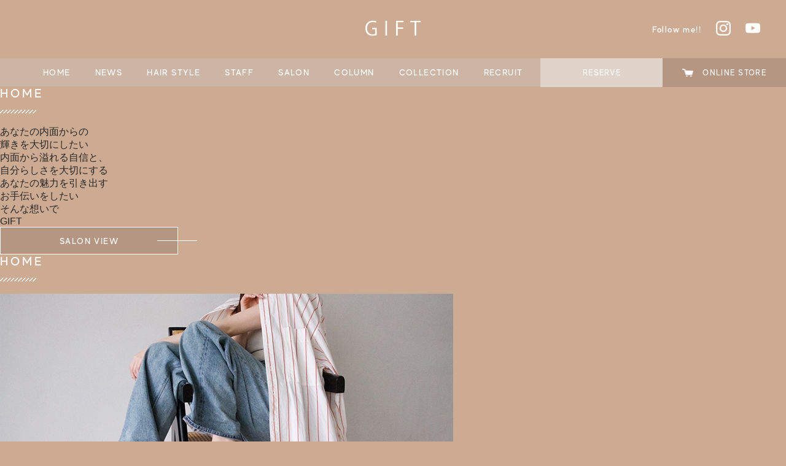

--- FILE ---
content_type: text/html; charset=UTF-8
request_url: http://www.salon-gift.com/tag/%E3%82%A4%E3%83%A4%E3%83%AA%E3%83%B3%E3%82%B0%E3%82%AB%E3%83%A9%E3%83%BC/
body_size: 17053
content:
<!doctype html>
<html lang="ja">
<head>
<meta name="viewport" content="width=device-width, initial-scale=1.0">
<meta name="format-detection" content="telephone=no">
<meta http-equiv="X-UA-Compatible" content="ie=edge">
<meta charset="UTF-8">


		<!-- All in One SEO 4.8.3.2 - aioseo.com -->
		<title>イヤリングカラー | GIFT 梅田 中崎町・西宮北口にある美容院ヘアサロンギフト</title>
	<meta name="robots" content="max-image-preview:large" />
	<link rel="canonical" href="http://www.salon-gift.com/tag/%e3%82%a4%e3%83%a4%e3%83%aa%e3%83%b3%e3%82%b0%e3%82%ab%e3%83%a9%e3%83%bc/" />
	<meta name="generator" content="All in One SEO (AIOSEO) 4.8.3.2" />
		<script type="application/ld+json" class="aioseo-schema">
			{"@context":"https:\/\/schema.org","@graph":[{"@type":"BreadcrumbList","@id":"http:\/\/www.salon-gift.com\/tag\/%E3%82%A4%E3%83%A4%E3%83%AA%E3%83%B3%E3%82%B0%E3%82%AB%E3%83%A9%E3%83%BC\/#breadcrumblist","itemListElement":[{"@type":"ListItem","@id":"http:\/\/www.salon-gift.com#listItem","position":1,"name":"\u30db\u30fc\u30e0","item":"http:\/\/www.salon-gift.com","nextItem":{"@type":"ListItem","@id":"http:\/\/www.salon-gift.com\/tag\/%e3%82%a4%e3%83%a4%e3%83%aa%e3%83%b3%e3%82%b0%e3%82%ab%e3%83%a9%e3%83%bc\/#listItem","name":"\u30a4\u30e4\u30ea\u30f3\u30b0\u30ab\u30e9\u30fc"}},{"@type":"ListItem","@id":"http:\/\/www.salon-gift.com\/tag\/%e3%82%a4%e3%83%a4%e3%83%aa%e3%83%b3%e3%82%b0%e3%82%ab%e3%83%a9%e3%83%bc\/#listItem","position":2,"name":"\u30a4\u30e4\u30ea\u30f3\u30b0\u30ab\u30e9\u30fc","previousItem":{"@type":"ListItem","@id":"http:\/\/www.salon-gift.com#listItem","name":"\u30db\u30fc\u30e0"}}]},{"@type":"CollectionPage","@id":"http:\/\/www.salon-gift.com\/tag\/%E3%82%A4%E3%83%A4%E3%83%AA%E3%83%B3%E3%82%B0%E3%82%AB%E3%83%A9%E3%83%BC\/#collectionpage","url":"http:\/\/www.salon-gift.com\/tag\/%E3%82%A4%E3%83%A4%E3%83%AA%E3%83%B3%E3%82%B0%E3%82%AB%E3%83%A9%E3%83%BC\/","name":"\u30a4\u30e4\u30ea\u30f3\u30b0\u30ab\u30e9\u30fc | GIFT \u6885\u7530 \u4e2d\u5d0e\u753a\u30fb\u897f\u5bae\u5317\u53e3\u306b\u3042\u308b\u7f8e\u5bb9\u9662\u30d8\u30a2\u30b5\u30ed\u30f3\u30ae\u30d5\u30c8","inLanguage":"ja","isPartOf":{"@id":"http:\/\/www.salon-gift.com\/#website"},"breadcrumb":{"@id":"http:\/\/www.salon-gift.com\/tag\/%E3%82%A4%E3%83%A4%E3%83%AA%E3%83%B3%E3%82%B0%E3%82%AB%E3%83%A9%E3%83%BC\/#breadcrumblist"}},{"@type":"Organization","@id":"http:\/\/www.salon-gift.com\/#organization","name":"GIFT","description":"\u300c\u3042\u308a\u306e\u307e\u307e\u306e\u7d20\u9854\u300d\u306b\u300c\u306a\u308a\u305f\u3044\u300d\u3092\u30d7\u30e9\u30b9\u3057\u3066\u3044\u304f\u306e\u304c\u300cGIFT\u300d\u306e\u30b9\u30bf\u30a4\u30eb\u3002\u30c8\u30ec\u30f3\u30c9\u3082\u53d6\u308a\u5165\u308c\u3001\u4e00\u4eba\u3072\u3068\u308a\u306e\u300c\u3042\u306a\u305f\u3089\u3057\u3055\u300d\u3092\u8ffd\u6c42\u3059\u308b\u30d8\u7f8e\u5bb9\u9662\u7f8e\u5bb9\u5ba4","url":"http:\/\/www.salon-gift.com\/"},{"@type":"WebSite","@id":"http:\/\/www.salon-gift.com\/#website","url":"http:\/\/www.salon-gift.com\/","name":"GIFT \u6885\u7530 \u4e2d\u5d0e\u753a\u30fb\u897f\u5bae\u5317\u53e3\u306b\u3042\u308b\u7f8e\u5bb9\u9662\u30d8\u30a2\u30b5\u30ed\u30f3\u30ae\u30d5\u30c8","description":"\u300c\u3042\u308a\u306e\u307e\u307e\u306e\u7d20\u9854\u300d\u306b\u300c\u306a\u308a\u305f\u3044\u300d\u3092\u30d7\u30e9\u30b9\u3057\u3066\u3044\u304f\u306e\u304c\u300cGIFT\u300d\u306e\u30b9\u30bf\u30a4\u30eb\u3002\u30c8\u30ec\u30f3\u30c9\u3082\u53d6\u308a\u5165\u308c\u3001\u4e00\u4eba\u3072\u3068\u308a\u306e\u300c\u3042\u306a\u305f\u3089\u3057\u3055\u300d\u3092\u8ffd\u6c42\u3059\u308b\u30d8\u7f8e\u5bb9\u9662\u7f8e\u5bb9\u5ba4","inLanguage":"ja","publisher":{"@id":"http:\/\/www.salon-gift.com\/#organization"}}]}
		</script>
		<!-- All in One SEO -->

<link rel='dns-prefetch' href='//cdnjs.cloudflare.com' />
<link rel='dns-prefetch' href='//s.w.org' />
<link rel="alternate" type="application/rss+xml" title="GIFT 梅田 中崎町・西宮北口にある美容院ヘアサロンギフト &raquo; イヤリングカラー タグのフィード" href="http://www.salon-gift.com/tag/%e3%82%a4%e3%83%a4%e3%83%aa%e3%83%b3%e3%82%b0%e3%82%ab%e3%83%a9%e3%83%bc/feed/" />
		<script type="text/javascript">
			window._wpemojiSettings = {"baseUrl":"https:\/\/s.w.org\/images\/core\/emoji\/13.0.1\/72x72\/","ext":".png","svgUrl":"https:\/\/s.w.org\/images\/core\/emoji\/13.0.1\/svg\/","svgExt":".svg","source":{"concatemoji":"http:\/\/www.salon-gift.com\/wp-includes\/js\/wp-emoji-release.min.js?ver=5.7.14"}};
			!function(e,a,t){var n,r,o,i=a.createElement("canvas"),p=i.getContext&&i.getContext("2d");function s(e,t){var a=String.fromCharCode;p.clearRect(0,0,i.width,i.height),p.fillText(a.apply(this,e),0,0);e=i.toDataURL();return p.clearRect(0,0,i.width,i.height),p.fillText(a.apply(this,t),0,0),e===i.toDataURL()}function c(e){var t=a.createElement("script");t.src=e,t.defer=t.type="text/javascript",a.getElementsByTagName("head")[0].appendChild(t)}for(o=Array("flag","emoji"),t.supports={everything:!0,everythingExceptFlag:!0},r=0;r<o.length;r++)t.supports[o[r]]=function(e){if(!p||!p.fillText)return!1;switch(p.textBaseline="top",p.font="600 32px Arial",e){case"flag":return s([127987,65039,8205,9895,65039],[127987,65039,8203,9895,65039])?!1:!s([55356,56826,55356,56819],[55356,56826,8203,55356,56819])&&!s([55356,57332,56128,56423,56128,56418,56128,56421,56128,56430,56128,56423,56128,56447],[55356,57332,8203,56128,56423,8203,56128,56418,8203,56128,56421,8203,56128,56430,8203,56128,56423,8203,56128,56447]);case"emoji":return!s([55357,56424,8205,55356,57212],[55357,56424,8203,55356,57212])}return!1}(o[r]),t.supports.everything=t.supports.everything&&t.supports[o[r]],"flag"!==o[r]&&(t.supports.everythingExceptFlag=t.supports.everythingExceptFlag&&t.supports[o[r]]);t.supports.everythingExceptFlag=t.supports.everythingExceptFlag&&!t.supports.flag,t.DOMReady=!1,t.readyCallback=function(){t.DOMReady=!0},t.supports.everything||(n=function(){t.readyCallback()},a.addEventListener?(a.addEventListener("DOMContentLoaded",n,!1),e.addEventListener("load",n,!1)):(e.attachEvent("onload",n),a.attachEvent("onreadystatechange",function(){"complete"===a.readyState&&t.readyCallback()})),(n=t.source||{}).concatemoji?c(n.concatemoji):n.wpemoji&&n.twemoji&&(c(n.twemoji),c(n.wpemoji)))}(window,document,window._wpemojiSettings);
		</script>
		<style type="text/css">
img.wp-smiley,
img.emoji {
	display: inline !important;
	border: none !important;
	box-shadow: none !important;
	height: 1em !important;
	width: 1em !important;
	margin: 0 .07em !important;
	vertical-align: -0.1em !important;
	background: none !important;
	padding: 0 !important;
}
</style>
	<link rel='stylesheet' id='wp-block-library-css'  href='http://www.salon-gift.com/wp-includes/css/dist/block-library/style.min.css?ver=5.7.14' type='text/css' media='all' />
<link rel='stylesheet' id='style-css'  href='http://www.salon-gift.com/wp-content/themes/gift/style.css?ver=5.7.14' type='text/css' media='all' />
<link rel='stylesheet' id='ress-css'  href='http://www.salon-gift.com/wp-content/themes/gift/css/ress.css?ver=5.7.14' type='text/css' media='all' />
<link rel='stylesheet' id='animate-css'  href='https://cdnjs.cloudflare.com/ajax/libs/animate.css/3.5.2/animate.min.css?ver=5.7.14' type='text/css' media='all' />
<link rel='stylesheet' id='commons-css'  href='http://www.salon-gift.com/wp-content/themes/gift/css/common.css?ver=5.7.14' type='text/css' media='all' />
<link rel='stylesheet' id='header-css'  href='http://www.salon-gift.com/wp-content/themes/gift/css/header.css?ver=5.7.14' type='text/css' media='all' />
<link rel='stylesheet' id='footer-css'  href='http://www.salon-gift.com/wp-content/themes/gift/css/footer.css?ver=5.7.14' type='text/css' media='all' />
<link rel='stylesheet' id='slick-css'  href='http://www.salon-gift.com/wp-content/themes/gift/slick/slick.css?ver=5.7.14' type='text/css' media='all' />
<link rel='stylesheet' id='vegas-css'  href='http://www.salon-gift.com/wp-content/themes/gift/vegas/vegas.min.css?ver=5.7.14' type='text/css' media='all' />
<script type='text/javascript' src='http://www.salon-gift.com/wp-includes/js/jquery/jquery.min.js?ver=3.5.1' id='jquery-core-js'></script>
<script type='text/javascript' src='http://www.salon-gift.com/wp-includes/js/jquery/jquery-migrate.min.js?ver=3.3.2' id='jquery-migrate-js'></script>
<link rel="https://api.w.org/" href="http://www.salon-gift.com/wp-json/" /><link rel="alternate" type="application/json" href="http://www.salon-gift.com/wp-json/wp/v2/tags/136" /><link rel="EditURI" type="application/rsd+xml" title="RSD" href="http://www.salon-gift.com/xmlrpc.php?rsd" />
<link rel="wlwmanifest" type="application/wlwmanifest+xml" href="http://www.salon-gift.com/wp-includes/wlwmanifest.xml" /> 
<meta name="generator" content="WordPress 5.7.14" />
<!-- Google Tag Manager -->
<script>
(function(w,d,s,l,i){w[l]=w[l]||[];w[l].push({'gtm.start':
new Date().getTime(),event:'gtm.js'});var f=d.getElementsByTagName(s)[0],
j=d.createElement(s),dl=l!='dataLayer'?'&l='+l:'';j.async=true;j.src=
'https://www.googletagmanager.com/gtm.js?id='+i+dl;f.parentNode.insertBefore(j,f);
})(window,document,'script','dataLayer','GTM-5VCL92B');
</script>
<!-- Global site tag (gtag.js) - Google Analytics -->
<script async src="https://www.googletagmanager.com/gtag/js?id=UA-195226254-1"></script>
<script>
  window.dataLayer = window.dataLayer || [];
  function gtag(){dataLayer.push(arguments);}
  gtag('js', new Date());
  gtag('config', 'UA-195226254-1');
</script>
</head>

<body class="body_bg">
<!-- Google Tag Manager (noscript) -->
<noscript><iframe src="https://www.googletagmanager.com/ns.html?id=GTM-5VCL92B"
height="0" width="0" style="display:none;visibility:hidden"></iframe></noscript>
<!-- End Google Tag Manager (noscript) -->
<!-- End Google Tag Manager -->
    <!--ヘッダー-->
    <header class="header">
      <div class="header_container">
        <ul class="header_top">
          <li><a href="https://instagram.com/gift.hairsalon?igshid=NTc4MTIwNjQ2YQ== " target="_blank"><img src="http://www.salon-gift.com/wp-content/themes/gift/img/insta.png" alt="instagram" class="header_top_list_link_insta sp_only"></a></li>
					<li class="header_logo"><a href="http://www.salon-gift.com/"><img src="http://www.salon-gift.com/wp-content/themes/gift/img/logo.svg" width="90" height="90" alt=""></a></li>
					<li class="header_top_list">Follow me!!</li>
					<li class="header_top_list"><a href="https://www.instagram.com/gift.osakaumeda/" target="_blank" class="header_top_list_link"><img src="http://www.salon-gift.com/wp-content/themes/gift/img/insta.png" alt="" class="header_top_list_link_insta"></a></li>
					<li class="header_top_list"><a href="https://www.youtube.com/channel/UCMUah8pueuC1Op1EuBYP7HA" target="_blank" class="header_top_list_link"><img src="http://www.salon-gift.com/wp-content/themes/gift/img/youtube.png" alt="" class="header_top_list_link_youtube"></a></li>
		</ul>
		<!-- ドロワー -->
		<div id="drawer">
			<nav class="drawer_inner">
			  <div class="drawer_wrap">
			  <a href="#top"><img src="http://www.salon-gift.com/wp-content/themes/gift/img/logo.svg" width="90" height="90" alt=""></a>
				<ul>
					<li class="header_menu_list"><a href="http://www.salon-gift.com/" class="header_menu_list_link">HOME</a></li>
					<li class="header_menu_list"><a href="http://www.salon-gift.com/news/" class="header_menu_list_link">NEWS</a></li>
					<li class="header_menu_list"><a href="http://www.salon-gift.com/hairstyle/" class="header_menu_list_link">HAIR STYLE</a></li>
					<li class="header_menu_list"><a href="http://www.salon-gift.com/staff/" class="header_menu_list_link">STAFF</a></li>
					<li class="header_menu_list"><a href="http://www.salon-gift.com/salon/" class="header_menu_list_link">SALON</a></li>
					<li class="header_menu_list"><a href="http://www.salon-gift.com/column/" class="header_menu_list_link">COLUMN</a></li>
					<li class="header_menu_list"><a href="http://www.salon-gift.com/collection/" class="header_menu_list_link">COLLECTION</a></li>
					<li class="header_menu_list"><a href="http://www.salon-gift.com/recruit/" class="header_menu_list_link">RECRUIT</a></li>
				</ul>
        <button href="http://www.salon-gift.com/salon/" id="sp_open-btn" type="button" class="header_reserve">
					<p>RESERVE</p>
				</button>
				<a href="https://gifthaircare.com/" class="header_store" target="_blank">
					<img src="http://www.salon-gift.com/wp-content/themes/gift/img/store.png" alt="">
					<p>ONLINE STORE</p>
				</a>
				<div class="drawer_wrap_sns">			 
				<a href="https://www.instagram.com/gift.osakaumeda/" target="_blank" class="drawer_wrap_sns_list"><img src="http://www.salon-gift.com/wp-content/themes/gift/img/insta.png" alt="instagram" class="header_top_list_link_insta"></a>
				<a href="https://www.youtube.com/channel/UCMUah8pueuC1Op1EuBYP7HA" target="_blank" class="drawer_wrap_sns_list"><img src="http://www.salon-gift.com/wp-content/themes/gift/img/youtube.png" alt="youtube" class="header_top_list_link_youtube"></a>
				<p class="drawer_wrap_sns_text">Follow me!!</p>
				</div>
			  </div>
			</nav>
			<div class="toggle_btn">
			  <span></span>
			  <span></span>
			  <span></span>
			</div>
			<div id="mask"></div>
		  </div>
      <div id="sp_overlay" class="close">
            <div class="overlay_toggle_btn">
            <span></span>
            <span></span>
            <span></span>
            </div>
            <div class="overlay_flex">
              <div class="overlay_inner">
                <div class="reserve">
                <h2 class="reserve_title">RESERVE</h2>
                <div class="reserve_inner">
                <div class="reserve_list">
                  <div class="reserve_list_item">
                      <p class="reserve_list_area">OSAKA AREA</p>
                       <p><img src="http://www.salon-gift.com/wp-content/themes/gift/img/salon-umeda.jpg" alt=""></p>
                      <p class="reserve_list_title_en">GIFT UMEDA</p>
                      <p class="reserve_list_title_ja">ギフト梅田店</p>
                      <a href="https://p6i7n2.b-merit.jp/m6bwr2/web/login" class="reserve_list_action">WEB予約する</a>
                      <a class="reserve_list_telno" href="tel:0664869161"><span class="reserve_list_tel">TEL</span>06-6486-9161</a>
                  </div>
                  <div class="reserve_list_item">
                      <p class="reserve_list_area">HYOGO AREA</p>
                      <p><img src="http://www.salon-gift.com/wp-content/themes/gift/img/salon-home.jpg" alt=""></p>
                      <p class="reserve_list_title_en">GIFT HOME</p>
                      <p class="reserve_list_title_ja">ギフト西宮北口店</p>
                      <a href="https://p6i7n2.b-merit.jp/x9a4uk/web/login" class="reserve_list_action">WEB予約する</a>
                     <a class="reserve_list_telno" href="tel:0798813667"><span class="reserve_list_tel">TEL</span>0798-81-3667</a>
                  </div>
                </div>
                </div>
              </div>
              </div>
            </div>
        </div>
		</div>
			<div class="header_fixed">
				<div class="header_bottom">
					<div class="header_bottom_container">
						<ul class="header_menu">
							<li class="header_menu_list"><a href="http://www.salon-gift.com/" class="header_menu_list_link">HOME</a></li>
							<li class="header_menu_list"><a href="http://www.salon-gift.com/news//" class="header_menu_list_link">NEWS</a></li>
							<li class="header_menu_list"><a href="http://www.salon-gift.com/hairstyle/" class="header_menu_list_link">HAIR STYLE</a></li>
							<li class="header_menu_list"><a href="http://www.salon-gift.com/staff/" class="header_menu_list_link">STAFF</a></li>
							<li class="header_menu_list"><a href="http://www.salon-gift.com/salon/" class="header_menu_list_link">SALON</a></li>
							<li class="header_menu_list"><a href="http://www.salon-gift.com/column/" class="header_menu_list_link">COLUMN</a></li>
							<li class="header_menu_list"><a href="http://www.salon-gift.com/collection/" class="header_menu_list_link">COLLECTION</a></li>
							<li class="header_menu_list"><a href="http://www.salon-gift.com/recruit/" class="header_menu_list_link">RECRUIT</a></li>
						</ul>
					</div>
          <button href="http://www.salon-gift.com/salon/" id="open-btn" type="button" class="header_reserve">
					<p>RESERVE</p>
				  </button>
          <div id="overlay" class="close">
            <div class="overlay_flex">
              <div class="overlay_inner">
                <div class="reserve">
                <h2 class="reserve_title">RESERVE</h2>
                <div class="reserve_inner">
                <ul class="reserve_list">
                  <li class="reserve_list_item">
                      <p class="reserve_list_area">OSAKA AREA</p>
                       <p><img src="http://www.salon-gift.com/wp-content/themes/gift/img/salon-umeda.jpg" alt=""></p>
                      <p class="reserve_list_title_en">GIFT UMEDA</p>
                      <p class="reserve_list_title_ja">ギフト梅田店</p>
                      <a href="https://p6i7n2.b-merit.jp/m6bwr2/web/login" class="reserve_list_action">WEB予約する</a>
                      <a class="reserve_list_telno"><span class="reserve_list_tel">TEL</span>06-6486-9161</a>
                  </li>
                  <li class="reserve_list_item">
                      <p class="reserve_list_area">HYOGO AREA</p>
                      <p><img src="http://www.salon-gift.com/wp-content/themes/gift/img/salon-home.jpg" alt=""></p>
                      <p class="reserve_list_title_en">GIFT HOME</p>
                      <p class="reserve_list_title_ja">ギフト西宮北口店</p>
                      <a href="https://p6i7n2.b-merit.jp/x9a4uk/web/login" class="reserve_list_action">WEB予約する</a>
                     <a class="reserve_list_telno"><span class="reserve_list_tel">TEL</span>0798-81-3667</a>
                  </li>
                </ul>
                </div>
              </div>
              </div>
            </div>
          </div>
					<a href="https://gifthaircare.com/" class="header_store" target="_blank">
						<img src="http://www.salon-gift.com/wp-content/themes/gift/img/store.png" alt="">
						<p>ONLINE STORE</p>
					</a>
				</div>
			</div>
    </header>
    <!--ヘッダー終わり-->		<!--メイン-->
		<main class="main_top">
			
			<!--メインイメージ-->
			<div class="main_view_pc"></div>
      <div class="main_view_sp"></div>
			<!--メインイメージ終わり-->
			
			<!--セクションホーム-->
			<section class="top_home">
				<div class="top_home_container">
					<div class="top_home_left wow fadeInUp" data-wow-duration="1s">
						<h2 class="section_title">HOME</h2>
						<p class="top_home_title">あなたの内面からの<br>輝きを大切にしたい</p>
						<p class="top_home_text">内面から溢れる自信と、<br>自分らしさを大切にする<br>あなたの魅力を引き出す<br>お手伝いをしたい<br>そんな想いで<br>GIFT</p>
						<a href="http://www.salon-gift.com/salon" class="main_btn">SALON VIEW</a>
					</div>
					<div class="top_home_right">
						<h2 class="section_title">HOME</h2>
						<figure class="top_home_right_image_1 wow fadeIn" data-wow-duration="1s"><img src="http://www.salon-gift.com/wp-content/themes/gift/img/top-home-1.jpg" alt=""></figure>
						<p class="top_home_righ_text wow fadeIn" data-wow-duration="1s">be my self</p>
						<figure class="top_home_right_image_2 wow fadeInUp" data-wow-duration="1s" data-wow-delay=".6s"><img src="http://www.salon-gift.com/wp-content/themes/gift/img/top-home-2.jpg" alt=""></figure>
						<figure class="top_home_right_image_3 wow fadeInUp" data-wow-duration="1s" data-wow-delay=".3s"><img src="http://www.salon-gift.com/wp-content/themes/gift/img/top-home-3.jpg" alt=""></figure>
					</div>
				</div>
				<div class="top_home_salon wow fadeIn" data-wow-duration="1s">
					<p class="top_home_salon_extra">SALON</p>
					<a href="http://www.salon-gift.com/salon/113/" class="top_home_salon_item">
						<p class="top_home_salon_item_image"><img src="http://www.salon-gift.com/wp-content/themes/gift/img/main-salon1.jpg" alt=""></p>
						<div class="top_home_salon_item_text">
							<p class="top_home_salon_item_text_en">GIFT UMEDA</p>
							<p class="top_home_salon_item_text_ja">ギフト梅田店</p>
						</div>
					</a>
					<a href="http://www.salon-gift.com/salon/199/" class="top_home_salon_item">
						<p class="top_home_salon_item_image"><img src="http://www.salon-gift.com/wp-content/themes/gift/img/main-salon2.jpg" alt=""></p>
						<div class="top_home_salon_item_text">
							<p class="top_home_salon_item_text_en">GIFT HOME</p>
							<p class="top_home_salon_item_text_ja">ギフト西宮北口店</p>
						</div>
					</a>
				</div>
			</section>
			<!--セクションホーム終わり-->
			
			<!--セクションコラム-->
			<section class="top_column">
				<div class="top_column_container">
					<div class="top_column_left wow fadeInUp" data-wow-duration="1s">
						<h2 class="section_title">COLUMN</h2>
						<p class="top_column_cat_title">CATEGORY</p>
						<ul class="top_column_cat_list">
							<li class="top_column_cat_list_item active">全ての記事を見る</li>
							<li class="top_column_cat_list_item">ヘアカラー</li>
							<li class="top_column_cat_list_item">スタイル</li>
							<li class="top_column_cat_list_item">ヘアケア</li>
							<li class="top_column_cat_list_item">プロダクト</li>
						</ul>
						<form action="http://www.salon-gift.com/" class="top_search_form">
							<label for="" class="top_search_form_label">SEARCH</label>
							<div class="top_search_form_input_container">
								<input name="s" type="text" class="top_search_form_input">
								<button type="submit" class="top_search_form_input_btn"><img src="http://www.salon-gift.com/wp-content/themes/gift/img/search.png" alt=""></button>
							</div>
						</form>
						<div class="top_column_tag">
							<a href="http://www.salon-gift.com/?s=韓国ヘア" class="top_column_tag_item">#韓国ヘア</a>
							<a href="http://www.salon-gift.com/?s=ホリスティックカラー" class="top_column_tag_item">#ホリスティックカラー</a>
							<a href="http://www.salon-gift.com/?s=腸活" class="top_column_tag_item">#腸活</a>
							<a href="http://www.salon-gift.com/?s=根元パーマ" class="top_column_tag_item">#根元パーマ</a>
							<a href="http://www.salon-gift.com/?s=髪質改善" class="top_column_tag_item">#髪質改善</a>
							<a href="http://www.salon-gift.com/?s=まつげエクステ" class="top_column_tag_item">#まつげエクステ</a>
							<a href="http://www.salon-gift.com/?s=シースルーバング" class="top_column_tag_item">#シースルーバング</a>
						</div>
					</div>
					<div class="top_column_right wow fadeInUp" data-wow-duration="1s">
						<!--全て-->
						<ul class="slider show">
																					<li class="slider_item slider_item_first top_column_item">
															<div class="slider_item_link">
									<a href="http://www.salon-gift.com/column/2895/">
										<p class="slider_item_link_image"><img width="350" height="350" src="http://www.salon-gift.com/wp-content/uploads/2022/02/B9D3ADC3-86EA-44C3-911B-D3495879E6F8-350x350.jpeg" class="attachment-square-thumbnail size-square-thumbnail" alt="" loading="lazy" srcset="http://www.salon-gift.com/wp-content/uploads/2022/02/B9D3ADC3-86EA-44C3-911B-D3495879E6F8-350x350.jpeg 350w, http://www.salon-gift.com/wp-content/uploads/2022/02/B9D3ADC3-86EA-44C3-911B-D3495879E6F8-150x150.jpeg 150w, http://www.salon-gift.com/wp-content/uploads/2022/02/B9D3ADC3-86EA-44C3-911B-D3495879E6F8-700x700.jpeg 700w" sizes="(max-width: 350px) 100vw, 350px" /></p>
										<p class="top_column_item_category">その他 / GIFT HOME</p>
										<p class="top_column_item_title">
												西宮北口で髪が変わる。あなたにぴったりの美容室の見つけ方 
										 </p>
									</a>
									              											<div class="top_column_item_tag">
																				<a href="http://www.salon-gift.com/?s=#西宮北口美容室" class="top_column_item_tag_word">##西宮北口美容室</a>
																			</div>
									             			 																		<div class="top_column_item_bottom">
										<p class="top_column_item_bottom_image"><img width="150" height="150" src="http://www.salon-gift.com/wp-content/uploads/2022/08/IMG_5968-150x150.jpg" class="attachment-thumbnail size-thumbnail" alt="" loading="lazy" srcset="http://www.salon-gift.com/wp-content/uploads/2022/08/IMG_5968-150x150.jpg 150w, http://www.salon-gift.com/wp-content/uploads/2022/08/IMG_5968-350x350.jpg 350w, http://www.salon-gift.com/wp-content/uploads/2022/08/IMG_5968-700x700.jpg 700w" sizes="(max-width: 150px) 100vw, 150px" /></p>
										<div class="top_column_item_info">
											<p class="top_column_item_info_date">2025年11月05日</p>
											<p class="top_column_item_info_name">杉山 隆志</p>
										</div>
									</div>
																	</div>
							</li>
																					<li class="slider_item">
															<div class="slider_item_link">
									<a href="http://www.salon-gift.com/column/2881/">
										<p class="slider_item_link_image"><img width="350" height="350" src="http://www.salon-gift.com/wp-content/uploads/2022/01/CC9542E9-2172-4995-9BA5-E20FC35A5384-350x350.jpeg" class="attachment-square-thumbnail size-square-thumbnail" alt="" loading="lazy" srcset="http://www.salon-gift.com/wp-content/uploads/2022/01/CC9542E9-2172-4995-9BA5-E20FC35A5384-350x350.jpeg 350w, http://www.salon-gift.com/wp-content/uploads/2022/01/CC9542E9-2172-4995-9BA5-E20FC35A5384-150x150.jpeg 150w, http://www.salon-gift.com/wp-content/uploads/2022/01/CC9542E9-2172-4995-9BA5-E20FC35A5384-700x700.jpeg 700w" sizes="(max-width: 350px) 100vw, 350px" /></p>
										<p class="top_column_item_category">ヘアカラー / GIFT</p>
										<p class="top_column_item_title">
												超高濃度水素ケアカラーで髪のskin care☆ 
										 </p>
									</a>
									              		             			 																		<div class="top_column_item_bottom">
										<p class="top_column_item_bottom_image"><img width="150" height="150" src="http://www.salon-gift.com/wp-content/uploads/2022/08/IMG_5968-150x150.jpg" class="attachment-thumbnail size-thumbnail" alt="" loading="lazy" srcset="http://www.salon-gift.com/wp-content/uploads/2022/08/IMG_5968-150x150.jpg 150w, http://www.salon-gift.com/wp-content/uploads/2022/08/IMG_5968-350x350.jpg 350w, http://www.salon-gift.com/wp-content/uploads/2022/08/IMG_5968-700x700.jpg 700w" sizes="(max-width: 150px) 100vw, 150px" /></p>
										<div class="top_column_item_info">
											<p class="top_column_item_info_date">2025年02月12日</p>
											<p class="top_column_item_info_name">杉山 隆志</p>
										</div>
									</div>
																	</div>
							</li>
																					<li class="slider_item">
															<div class="slider_item_link">
									<a href="http://www.salon-gift.com/column/2885/">
										<p class="slider_item_link_image"><img width="350" height="350" src="http://www.salon-gift.com/wp-content/uploads/2024/01/gettyimages-1407157323-612x612-1-350x350.jpg" class="attachment-square-thumbnail size-square-thumbnail" alt="" loading="lazy" srcset="http://www.salon-gift.com/wp-content/uploads/2024/01/gettyimages-1407157323-612x612-1-350x350.jpg 350w, http://www.salon-gift.com/wp-content/uploads/2024/01/gettyimages-1407157323-612x612-1-150x150.jpg 150w" sizes="(max-width: 350px) 100vw, 350px" /></p>
										<p class="top_column_item_category">ヘアケア / GIFT</p>
										<p class="top_column_item_title">
												ヘアケアはなにをするかで変わるよ！！！ 
										 </p>
									</a>
									              		             			 																		<div class="top_column_item_bottom">
										<p class="top_column_item_bottom_image"><img width="150" height="150" src="http://www.salon-gift.com/wp-content/uploads/2022/08/IMG_5968-150x150.jpg" class="attachment-thumbnail size-thumbnail" alt="" loading="lazy" srcset="http://www.salon-gift.com/wp-content/uploads/2022/08/IMG_5968-150x150.jpg 150w, http://www.salon-gift.com/wp-content/uploads/2022/08/IMG_5968-350x350.jpg 350w, http://www.salon-gift.com/wp-content/uploads/2022/08/IMG_5968-700x700.jpg 700w" sizes="(max-width: 150px) 100vw, 150px" /></p>
										<div class="top_column_item_info">
											<p class="top_column_item_info_date">2025年02月11日</p>
											<p class="top_column_item_info_name">杉山 隆志</p>
										</div>
									</div>
																	</div>
							</li>
																					<li class="slider_item">
															<div class="slider_item_link">
									<a href="http://www.salon-gift.com/column/1232/">
										<p class="slider_item_link_image"><img width="350" height="350" src="http://www.salon-gift.com/wp-content/uploads/2021/04/2057579B-F96B-4106-872E-A8C616C1B52D-350x350.jpeg" class="attachment-square-thumbnail size-square-thumbnail" alt="" loading="lazy" srcset="http://www.salon-gift.com/wp-content/uploads/2021/04/2057579B-F96B-4106-872E-A8C616C1B52D-350x350.jpeg 350w, http://www.salon-gift.com/wp-content/uploads/2021/04/2057579B-F96B-4106-872E-A8C616C1B52D-150x150.jpeg 150w, http://www.salon-gift.com/wp-content/uploads/2021/04/2057579B-F96B-4106-872E-A8C616C1B52D-700x700.jpeg 700w" sizes="(max-width: 350px) 100vw, 350px" /></p>
										<p class="top_column_item_category">スタイル / GIFT UMEDA</p>
										<p class="top_column_item_title">
												絶壁が気になる方へのオススメショートヘア4選 
										 </p>
									</a>
									              											<div class="top_column_item_tag">
																				<a href="http://www.salon-gift.com/?s=くびれショート" class="top_column_item_tag_word">#くびれショート</a>
																				<a href="http://www.salon-gift.com/?s=ショート" class="top_column_item_tag_word">#ショート</a>
																				<a href="http://www.salon-gift.com/?s=ショートボブ" class="top_column_item_tag_word">#ショートボブ</a>
																				<a href="http://www.salon-gift.com/?s=ハンサムショート" class="top_column_item_tag_word">#ハンサムショート</a>
																				<a href="http://www.salon-gift.com/?s=梅田美容室" class="top_column_item_tag_word">#梅田美容室</a>
																			</div>
									             			 																		<div class="top_column_item_bottom">
										<p class="top_column_item_bottom_image"><img width="150" height="150" src="http://www.salon-gift.com/wp-content/uploads/2022/08/IMG_5968-150x150.jpg" class="attachment-thumbnail size-thumbnail" alt="" loading="lazy" srcset="http://www.salon-gift.com/wp-content/uploads/2022/08/IMG_5968-150x150.jpg 150w, http://www.salon-gift.com/wp-content/uploads/2022/08/IMG_5968-350x350.jpg 350w, http://www.salon-gift.com/wp-content/uploads/2022/08/IMG_5968-700x700.jpg 700w" sizes="(max-width: 150px) 100vw, 150px" /></p>
										<div class="top_column_item_info">
											<p class="top_column_item_info_date">2025年02月08日</p>
											<p class="top_column_item_info_name">杉山 隆志</p>
										</div>
									</div>
																	</div>
							</li>
																					<li class="slider_item">
															<div class="slider_item_link">
									<a href="http://www.salon-gift.com/column/2830/">
										<p class="slider_item_link_image"><img width="350" height="350" src="http://www.salon-gift.com/wp-content/uploads/2022/06/00A6CC9F-A184-42E3-AD65-97CAC5EFCAD3-350x350.jpeg" class="attachment-square-thumbnail size-square-thumbnail" alt="" loading="lazy" srcset="http://www.salon-gift.com/wp-content/uploads/2022/06/00A6CC9F-A184-42E3-AD65-97CAC5EFCAD3-350x350.jpeg 350w, http://www.salon-gift.com/wp-content/uploads/2022/06/00A6CC9F-A184-42E3-AD65-97CAC5EFCAD3-150x150.jpeg 150w, http://www.salon-gift.com/wp-content/uploads/2022/06/00A6CC9F-A184-42E3-AD65-97CAC5EFCAD3-700x700.jpeg 700w" sizes="(max-width: 350px) 100vw, 350px" /></p>
										<p class="top_column_item_category">ヘアケア / GIFT</p>
										<p class="top_column_item_title">
												ヘアビューロンのドライヤーってどこがいいの？ 
										 </p>
									</a>
									              		             			 																		<div class="top_column_item_bottom">
										<p class="top_column_item_bottom_image"><img width="150" height="150" src="http://www.salon-gift.com/wp-content/uploads/2022/08/IMG_5966-150x150.jpg" class="attachment-thumbnail size-thumbnail" alt="" loading="lazy" srcset="http://www.salon-gift.com/wp-content/uploads/2022/08/IMG_5966-150x150.jpg 150w, http://www.salon-gift.com/wp-content/uploads/2022/08/IMG_5966-350x350.jpg 350w, http://www.salon-gift.com/wp-content/uploads/2022/08/IMG_5966-700x700.jpg 700w" sizes="(max-width: 150px) 100vw, 150px" /></p>
										<div class="top_column_item_info">
											<p class="top_column_item_info_date">2022年06月20日</p>
											<p class="top_column_item_info_name">菊次　優里</p>
										</div>
									</div>
																	</div>
							</li>
																					<li class="slider_item">
															<div class="slider_item_link">
									<a href="http://www.salon-gift.com/column/2817/">
										<p class="slider_item_link_image"><img width="350" height="350" src="http://www.salon-gift.com/wp-content/uploads/2022/05/5BCFED45-9C63-44F6-B489-23F12DE92B7F-350x350.jpeg" class="attachment-square-thumbnail size-square-thumbnail" alt="" loading="lazy" srcset="http://www.salon-gift.com/wp-content/uploads/2022/05/5BCFED45-9C63-44F6-B489-23F12DE92B7F-350x350.jpeg 350w, http://www.salon-gift.com/wp-content/uploads/2022/05/5BCFED45-9C63-44F6-B489-23F12DE92B7F-150x150.jpeg 150w" sizes="(max-width: 350px) 100vw, 350px" /></p>
										<p class="top_column_item_category">プロダクト / GIFT</p>
										<p class="top_column_item_title">
												oggi ottoのアロマってどんなの？ 
										 </p>
									</a>
									              		             			 																		<div class="top_column_item_bottom">
										<p class="top_column_item_bottom_image"><img width="150" height="150" src="http://www.salon-gift.com/wp-content/uploads/2022/08/IMG_5966-150x150.jpg" class="attachment-thumbnail size-thumbnail" alt="" loading="lazy" srcset="http://www.salon-gift.com/wp-content/uploads/2022/08/IMG_5966-150x150.jpg 150w, http://www.salon-gift.com/wp-content/uploads/2022/08/IMG_5966-350x350.jpg 350w, http://www.salon-gift.com/wp-content/uploads/2022/08/IMG_5966-700x700.jpg 700w" sizes="(max-width: 150px) 100vw, 150px" /></p>
										<div class="top_column_item_info">
											<p class="top_column_item_info_date">2022年05月29日</p>
											<p class="top_column_item_info_name">菊次　優里</p>
										</div>
									</div>
																	</div>
							</li>
																					<li class="slider_item">
															<div class="slider_item_link">
									<a href="http://www.salon-gift.com/column/2813/">
										<p class="slider_item_link_image"><img width="350" height="350" src="http://www.salon-gift.com/wp-content/uploads/2022/05/9DC3D57A-10B1-4C14-A0B9-DBAAA7AA5658-350x350.jpeg" class="attachment-square-thumbnail size-square-thumbnail" alt="" loading="lazy" srcset="http://www.salon-gift.com/wp-content/uploads/2022/05/9DC3D57A-10B1-4C14-A0B9-DBAAA7AA5658-350x350.jpeg 350w, http://www.salon-gift.com/wp-content/uploads/2022/05/9DC3D57A-10B1-4C14-A0B9-DBAAA7AA5658-150x150.jpeg 150w" sizes="(max-width: 350px) 100vw, 350px" /></p>
										<p class="top_column_item_category">その他 / GIFT HOME</p>
										<p class="top_column_item_title">
												ヘアビューロンと普通のコテの違い 
										 </p>
									</a>
									              		             			 																		<div class="top_column_item_bottom">
										<p class="top_column_item_bottom_image"><img width="150" height="150" src="http://www.salon-gift.com/wp-content/uploads/2022/04/IMG_9467-150x150.jpg" class="attachment-thumbnail size-thumbnail" alt="" loading="lazy" srcset="http://www.salon-gift.com/wp-content/uploads/2022/04/IMG_9467-150x150.jpg 150w, http://www.salon-gift.com/wp-content/uploads/2022/04/IMG_9467-350x350.jpg 350w, http://www.salon-gift.com/wp-content/uploads/2022/04/IMG_9467-700x700.jpg 700w" sizes="(max-width: 150px) 100vw, 150px" /></p>
										<div class="top_column_item_info">
											<p class="top_column_item_info_date">2022年05月10日</p>
											<p class="top_column_item_info_name">黒田 瞳</p>
										</div>
									</div>
																	</div>
							</li>
																					<li class="slider_item">
															<div class="slider_item_link">
									<a href="http://www.salon-gift.com/column/2810/">
										<p class="slider_item_link_image"><img width="350" height="350" src="http://www.salon-gift.com/wp-content/uploads/2022/03/DD84BC45-A322-4E06-AC0E-4D0D25F0F845-350x350.jpeg" class="attachment-square-thumbnail size-square-thumbnail" alt="" loading="lazy" srcset="http://www.salon-gift.com/wp-content/uploads/2022/03/DD84BC45-A322-4E06-AC0E-4D0D25F0F845-350x350.jpeg 350w, http://www.salon-gift.com/wp-content/uploads/2022/03/DD84BC45-A322-4E06-AC0E-4D0D25F0F845-300x300.jpeg 300w, http://www.salon-gift.com/wp-content/uploads/2022/03/DD84BC45-A322-4E06-AC0E-4D0D25F0F845-150x150.jpeg 150w, http://www.salon-gift.com/wp-content/uploads/2022/03/DD84BC45-A322-4E06-AC0E-4D0D25F0F845.jpeg 701w" sizes="(max-width: 350px) 100vw, 350px" /></p>
										<p class="top_column_item_category">スタイル / GIFT</p>
										<p class="top_column_item_title">
												trackの良さってなに？ 
										 </p>
									</a>
									              		             			 																		<div class="top_column_item_bottom">
										<p class="top_column_item_bottom_image"><img width="150" height="150" src="http://www.salon-gift.com/wp-content/uploads/2022/08/IMG_5966-150x150.jpg" class="attachment-thumbnail size-thumbnail" alt="" loading="lazy" srcset="http://www.salon-gift.com/wp-content/uploads/2022/08/IMG_5966-150x150.jpg 150w, http://www.salon-gift.com/wp-content/uploads/2022/08/IMG_5966-350x350.jpg 350w, http://www.salon-gift.com/wp-content/uploads/2022/08/IMG_5966-700x700.jpg 700w" sizes="(max-width: 150px) 100vw, 150px" /></p>
										<div class="top_column_item_info">
											<p class="top_column_item_info_date">2022年05月08日</p>
											<p class="top_column_item_info_name">菊次　優里</p>
										</div>
									</div>
																	</div>
							</li>
													</ul>
						<!--全て終わり-->
						<!--ヘアカラー-->
						<ul class="slider">
																					<li class="slider_item">
															<div class="slider_item_link">
									<a href="http://www.salon-gift.com/column/2881/">
										<p class="slider_item_link_image"><img width="350" height="350" src="http://www.salon-gift.com/wp-content/uploads/2022/01/CC9542E9-2172-4995-9BA5-E20FC35A5384-350x350.jpeg" class="attachment-square-thumbnail size-square-thumbnail" alt="" loading="lazy" srcset="http://www.salon-gift.com/wp-content/uploads/2022/01/CC9542E9-2172-4995-9BA5-E20FC35A5384-350x350.jpeg 350w, http://www.salon-gift.com/wp-content/uploads/2022/01/CC9542E9-2172-4995-9BA5-E20FC35A5384-150x150.jpeg 150w, http://www.salon-gift.com/wp-content/uploads/2022/01/CC9542E9-2172-4995-9BA5-E20FC35A5384-700x700.jpeg 700w" sizes="(max-width: 350px) 100vw, 350px" /></p>
										<p class="top_column_item_category">ヘアカラー / GIFT</p>
										<p class="top_column_item_title">
												超高濃度水素ケアカラーで髪のskin care☆ 
										 </p>
									</a>
									              		             			 																		<div class="top_column_item_bottom">
										<p class="top_column_item_bottom_image"><img width="150" height="150" src="http://www.salon-gift.com/wp-content/uploads/2022/08/IMG_5968-150x150.jpg" class="attachment-thumbnail size-thumbnail" alt="" loading="lazy" srcset="http://www.salon-gift.com/wp-content/uploads/2022/08/IMG_5968-150x150.jpg 150w, http://www.salon-gift.com/wp-content/uploads/2022/08/IMG_5968-350x350.jpg 350w, http://www.salon-gift.com/wp-content/uploads/2022/08/IMG_5968-700x700.jpg 700w" sizes="(max-width: 150px) 100vw, 150px" /></p>
										<div class="top_column_item_info">
											<p class="top_column_item_info_date">2025年02月12日</p>
											<p class="top_column_item_info_name">杉山 隆志</p>
										</div>
									</div>
																	</div>
							</li>
																					<li class="slider_item">
															<div class="slider_item_link">
									<a href="http://www.salon-gift.com/column/2801/">
										<p class="slider_item_link_image"><img width="350" height="350" src="http://www.salon-gift.com/wp-content/uploads/2021/06/117C9550-D891-43C3-9330-1F6F6B2A486F-350x350.jpeg" class="attachment-square-thumbnail size-square-thumbnail" alt="" loading="lazy" srcset="http://www.salon-gift.com/wp-content/uploads/2021/06/117C9550-D891-43C3-9330-1F6F6B2A486F-350x350.jpeg 350w, http://www.salon-gift.com/wp-content/uploads/2021/06/117C9550-D891-43C3-9330-1F6F6B2A486F-150x150.jpeg 150w, http://www.salon-gift.com/wp-content/uploads/2021/06/117C9550-D891-43C3-9330-1F6F6B2A486F-700x700.jpeg 700w" sizes="(max-width: 350px) 100vw, 350px" /></p>
										<p class="top_column_item_category">ヘアカラー / GIFT HOME</p>
										<p class="top_column_item_title">
												ハイトーンカラー徹底解説！！ 
										 </p>
									</a>
									              		             			 																		<div class="top_column_item_bottom">
										<p class="top_column_item_bottom_image"><img width="150" height="150" src="http://www.salon-gift.com/wp-content/uploads/2022/04/IMG_9467-150x150.jpg" class="attachment-thumbnail size-thumbnail" alt="" loading="lazy" srcset="http://www.salon-gift.com/wp-content/uploads/2022/04/IMG_9467-150x150.jpg 150w, http://www.salon-gift.com/wp-content/uploads/2022/04/IMG_9467-350x350.jpg 350w, http://www.salon-gift.com/wp-content/uploads/2022/04/IMG_9467-700x700.jpg 700w" sizes="(max-width: 150px) 100vw, 150px" /></p>
										<div class="top_column_item_info">
											<p class="top_column_item_info_date">2022年04月25日</p>
											<p class="top_column_item_info_name">黒田 瞳</p>
										</div>
									</div>
																	</div>
							</li>
																					<li class="slider_item">
															<div class="slider_item_link">
									<a href="http://www.salon-gift.com/column/2782/">
										<p class="slider_item_link_image"><img width="350" height="350" src="http://www.salon-gift.com/wp-content/uploads/2021/09/18225D34-3695-4032-A43E-2CEE1B3B1DE9-350x350.jpeg" class="attachment-square-thumbnail size-square-thumbnail" alt="" loading="lazy" srcset="http://www.salon-gift.com/wp-content/uploads/2021/09/18225D34-3695-4032-A43E-2CEE1B3B1DE9-350x350.jpeg 350w, http://www.salon-gift.com/wp-content/uploads/2021/09/18225D34-3695-4032-A43E-2CEE1B3B1DE9-150x150.jpeg 150w, http://www.salon-gift.com/wp-content/uploads/2021/09/18225D34-3695-4032-A43E-2CEE1B3B1DE9-700x700.jpeg 700w" sizes="(max-width: 350px) 100vw, 350px" /></p>
										<p class="top_column_item_category">ヘアカラー / GIFT</p>
										<p class="top_column_item_title">
												どこの美容室も売り切れ続出！trackって？？ 
										 </p>
									</a>
									              		             			 																		<div class="top_column_item_bottom">
										<p class="top_column_item_bottom_image"><img width="150" height="150" src="http://www.salon-gift.com/wp-content/uploads/2022/08/IMG_5966-150x150.jpg" class="attachment-thumbnail size-thumbnail" alt="" loading="lazy" srcset="http://www.salon-gift.com/wp-content/uploads/2022/08/IMG_5966-150x150.jpg 150w, http://www.salon-gift.com/wp-content/uploads/2022/08/IMG_5966-350x350.jpg 350w, http://www.salon-gift.com/wp-content/uploads/2022/08/IMG_5966-700x700.jpg 700w" sizes="(max-width: 150px) 100vw, 150px" /></p>
										<div class="top_column_item_info">
											<p class="top_column_item_info_date">2022年03月27日</p>
											<p class="top_column_item_info_name">菊次　優里</p>
										</div>
									</div>
																	</div>
							</li>
																					<li class="slider_item">
															<div class="slider_item_link">
									<a href="http://www.salon-gift.com/column/2776/">
										<p class="slider_item_link_image"><img width="350" height="350" src="http://www.salon-gift.com/wp-content/uploads/2022/03/4B8B5406-53FE-48E9-8C89-A43B1CEAEEC3-350x350.jpeg" class="attachment-square-thumbnail size-square-thumbnail" alt="" loading="lazy" srcset="http://www.salon-gift.com/wp-content/uploads/2022/03/4B8B5406-53FE-48E9-8C89-A43B1CEAEEC3-350x350.jpeg 350w, http://www.salon-gift.com/wp-content/uploads/2022/03/4B8B5406-53FE-48E9-8C89-A43B1CEAEEC3-150x150.jpeg 150w, http://www.salon-gift.com/wp-content/uploads/2022/03/4B8B5406-53FE-48E9-8C89-A43B1CEAEEC3-700x700.jpeg 700w" sizes="(max-width: 350px) 100vw, 350px" /></p>
										<p class="top_column_item_category">ヘアカラー / GIFT</p>
										<p class="top_column_item_title">
												カラーの色持ちをよくする方法は意外と簡単！？ 
										 </p>
									</a>
									              											<div class="top_column_item_tag">
																				<a href="http://www.salon-gift.com/?s=#ヘアカラー#色落ち#色持ち#カラー#西宮北口#西宮北口美容室" class="top_column_item_tag_word">##ヘアカラー#色落ち#色持ち#カラー#西宮北口#西宮北口美容室</a>
																			</div>
									             			 																		<div class="top_column_item_bottom">
										<p class="top_column_item_bottom_image"><img width="150" height="150" src="http://www.salon-gift.com/wp-content/uploads/2022/08/IMG_5970-150x150.jpg" class="attachment-thumbnail size-thumbnail" alt="" loading="lazy" srcset="http://www.salon-gift.com/wp-content/uploads/2022/08/IMG_5970-150x150.jpg 150w, http://www.salon-gift.com/wp-content/uploads/2022/08/IMG_5970-350x350.jpg 350w, http://www.salon-gift.com/wp-content/uploads/2022/08/IMG_5970-700x700.jpg 700w" sizes="(max-width: 150px) 100vw, 150px" /></p>
										<div class="top_column_item_info">
											<p class="top_column_item_info_date">2022年03月27日</p>
											<p class="top_column_item_info_name">中村　光里</p>
										</div>
									</div>
																	</div>
							</li>
																					<li class="slider_item">
															<div class="slider_item_link">
									<a href="http://www.salon-gift.com/column/2770/">
										<p class="slider_item_link_image"><img width="350" height="350" src="http://www.salon-gift.com/wp-content/uploads/2021/12/5F02BD0F-F1A8-4A8F-A2A4-8DD261612C1F-350x350.jpeg" class="attachment-square-thumbnail size-square-thumbnail" alt="" loading="lazy" srcset="http://www.salon-gift.com/wp-content/uploads/2021/12/5F02BD0F-F1A8-4A8F-A2A4-8DD261612C1F-350x350.jpeg 350w, http://www.salon-gift.com/wp-content/uploads/2021/12/5F02BD0F-F1A8-4A8F-A2A4-8DD261612C1F-150x150.jpeg 150w, http://www.salon-gift.com/wp-content/uploads/2021/12/5F02BD0F-F1A8-4A8F-A2A4-8DD261612C1F-700x700.jpeg 700w" sizes="(max-width: 350px) 100vw, 350px" /></p>
										<p class="top_column_item_category">ヘアカラー / GIFT</p>
										<p class="top_column_item_title">
												Spring！！トレンド春カラー♪ピンク編 
										 </p>
									</a>
									              											<div class="top_column_item_tag">
																				<a href="http://www.salon-gift.com/?s=#ピンクカラー" class="top_column_item_tag_word">##ピンクカラー</a>
																				<a href="http://www.salon-gift.com/?s=#ブリーチカラー" class="top_column_item_tag_word">##ブリーチカラー</a>
																				<a href="http://www.salon-gift.com/?s=#春カラー" class="top_column_item_tag_word">##春カラー</a>
																				<a href="http://www.salon-gift.com/?s=#暖色カラー" class="top_column_item_tag_word">##暖色カラー</a>
																			</div>
									             			 																		<div class="top_column_item_bottom">
										<p class="top_column_item_bottom_image"><img width="150" height="150" src="http://www.salon-gift.com/wp-content/uploads/2022/04/IMG_9467-150x150.jpg" class="attachment-thumbnail size-thumbnail" alt="" loading="lazy" srcset="http://www.salon-gift.com/wp-content/uploads/2022/04/IMG_9467-150x150.jpg 150w, http://www.salon-gift.com/wp-content/uploads/2022/04/IMG_9467-350x350.jpg 350w, http://www.salon-gift.com/wp-content/uploads/2022/04/IMG_9467-700x700.jpg 700w" sizes="(max-width: 150px) 100vw, 150px" /></p>
										<div class="top_column_item_info">
											<p class="top_column_item_info_date">2022年03月13日</p>
											<p class="top_column_item_info_name">黒田 瞳</p>
										</div>
									</div>
																	</div>
							</li>
																					<li class="slider_item">
															<div class="slider_item_link">
									<a href="http://www.salon-gift.com/column/2758/">
										<p class="slider_item_link_image"><img width="350" height="350" src="http://www.salon-gift.com/wp-content/uploads/2022/01/CC9542E9-2172-4995-9BA5-E20FC35A5384-350x350.jpeg" class="attachment-square-thumbnail size-square-thumbnail" alt="" loading="lazy" srcset="http://www.salon-gift.com/wp-content/uploads/2022/01/CC9542E9-2172-4995-9BA5-E20FC35A5384-350x350.jpeg 350w, http://www.salon-gift.com/wp-content/uploads/2022/01/CC9542E9-2172-4995-9BA5-E20FC35A5384-150x150.jpeg 150w, http://www.salon-gift.com/wp-content/uploads/2022/01/CC9542E9-2172-4995-9BA5-E20FC35A5384-700x700.jpeg 700w" sizes="(max-width: 350px) 100vw, 350px" /></p>
										<p class="top_column_item_category">ヘアカラー / GIFT HOME</p>
										<p class="top_column_item_title">
												一度はやってみたいハイトーンカラー♪3選！！ 
										 </p>
									</a>
									              											<div class="top_column_item_tag">
																				<a href="http://www.salon-gift.com/?s=#ピンクベージュ" class="top_column_item_tag_word">##ピンクベージュ</a>
																				<a href="http://www.salon-gift.com/?s=#ヘアカラー#ハイトーン#ブリーチ" class="top_column_item_tag_word">##ヘアカラー#ハイトーン#ブリーチ</a>
																				<a href="http://www.salon-gift.com/?s=#ミルクティーベージュ" class="top_column_item_tag_word">##ミルクティーベージュ</a>
																			</div>
									             			 																		<div class="top_column_item_bottom">
										<p class="top_column_item_bottom_image"><img width="150" height="150" src="http://www.salon-gift.com/wp-content/uploads/2022/04/IMG_9467-150x150.jpg" class="attachment-thumbnail size-thumbnail" alt="" loading="lazy" srcset="http://www.salon-gift.com/wp-content/uploads/2022/04/IMG_9467-150x150.jpg 150w, http://www.salon-gift.com/wp-content/uploads/2022/04/IMG_9467-350x350.jpg 350w, http://www.salon-gift.com/wp-content/uploads/2022/04/IMG_9467-700x700.jpg 700w" sizes="(max-width: 150px) 100vw, 150px" /></p>
										<div class="top_column_item_info">
											<p class="top_column_item_info_date">2022年02月27日</p>
											<p class="top_column_item_info_name">黒田 瞳</p>
										</div>
									</div>
																	</div>
							</li>
																					<li class="slider_item">
															<div class="slider_item_link">
									<a href="http://www.salon-gift.com/column/2756/">
										<p class="slider_item_link_image"><img width="350" height="350" src="http://www.salon-gift.com/wp-content/uploads/2021/12/0C3F3D63-9376-4D3C-ABC4-4A85DCC4EF0E-350x350.jpeg" class="attachment-square-thumbnail size-square-thumbnail" alt="" loading="lazy" srcset="http://www.salon-gift.com/wp-content/uploads/2021/12/0C3F3D63-9376-4D3C-ABC4-4A85DCC4EF0E-350x350.jpeg 350w, http://www.salon-gift.com/wp-content/uploads/2021/12/0C3F3D63-9376-4D3C-ABC4-4A85DCC4EF0E-150x150.jpeg 150w, http://www.salon-gift.com/wp-content/uploads/2021/12/0C3F3D63-9376-4D3C-ABC4-4A85DCC4EF0E-700x700.jpeg 700w" sizes="(max-width: 350px) 100vw, 350px" /></p>
										<p class="top_column_item_category">ヘアカラー / GIFT</p>
										<p class="top_column_item_title">
												【2022年春】のトレンドヘアカラー！！人気なハイライトカラ... 
										 </p>
									</a>
									              		             			 																		<div class="top_column_item_bottom">
										<p class="top_column_item_bottom_image"><img width="150" height="150" src="http://www.salon-gift.com/wp-content/uploads/2022/08/IMG_5969-150x150.jpg" class="attachment-thumbnail size-thumbnail" alt="" loading="lazy" srcset="http://www.salon-gift.com/wp-content/uploads/2022/08/IMG_5969-150x150.jpg 150w, http://www.salon-gift.com/wp-content/uploads/2022/08/IMG_5969-350x350.jpg 350w, http://www.salon-gift.com/wp-content/uploads/2022/08/IMG_5969-700x700.jpg 700w" sizes="(max-width: 150px) 100vw, 150px" /></p>
										<div class="top_column_item_info">
											<p class="top_column_item_info_date">2022年02月27日</p>
											<p class="top_column_item_info_name">辻 潤和</p>
										</div>
									</div>
																	</div>
							</li>
																					<li class="slider_item">
															<div class="slider_item_link">
									<a href="http://www.salon-gift.com/column/2734/">
										<p class="slider_item_link_image"><img width="350" height="350" src="http://www.salon-gift.com/wp-content/uploads/2021/11/9BA14912-7B6D-449A-92F5-395356F56B39-350x350.jpeg" class="attachment-square-thumbnail size-square-thumbnail" alt="" loading="lazy" srcset="http://www.salon-gift.com/wp-content/uploads/2021/11/9BA14912-7B6D-449A-92F5-395356F56B39-350x350.jpeg 350w, http://www.salon-gift.com/wp-content/uploads/2021/11/9BA14912-7B6D-449A-92F5-395356F56B39-150x150.jpeg 150w, http://www.salon-gift.com/wp-content/uploads/2021/11/9BA14912-7B6D-449A-92F5-395356F56B39-700x700.jpeg 700w" sizes="(max-width: 350px) 100vw, 350px" /></p>
										<p class="top_column_item_category">ヘアカラー / GIFT</p>
										<p class="top_column_item_title">
												【2022年】魅力を惹き出すベージュカラー特集！ 
										 </p>
									</a>
									              											<div class="top_column_item_tag">
																				<a href="http://www.salon-gift.com/?s=#ハイトーン#ハイトーンカラー#ダブルカラー#ケアブリーチ#大阪美容室" class="top_column_item_tag_word">##ハイトーン#ハイトーンカラー#ダブルカラー#ケアブリーチ#大阪美容室</a>
																				<a href="http://www.salon-gift.com/?s=#ピンクベージュ" class="top_column_item_tag_word">##ピンクベージュ</a>
																				<a href="http://www.salon-gift.com/?s=#ベージュカラー" class="top_column_item_tag_word">##ベージュカラー</a>
																				<a href="http://www.salon-gift.com/?s=#ヘアケア#ホームケア" class="top_column_item_tag_word">##ヘアケア#ホームケア</a>
																				<a href="http://www.salon-gift.com/?s=#ミルクティーベージュ" class="top_column_item_tag_word">##ミルクティーベージュ</a>
																				<a href="http://www.salon-gift.com/?s=#兵庫美容室" class="top_column_item_tag_word">##兵庫美容室</a>
																				<a href="http://www.salon-gift.com/?s=#西宮　#西宮北口美容室" class="top_column_item_tag_word">##西宮　#西宮北口美容室</a>
																				<a href="http://www.salon-gift.com/?s=#西宮北口" class="top_column_item_tag_word">##西宮北口</a>
																				<a href="http://www.salon-gift.com/?s=オリーブベージュ" class="top_column_item_tag_word">#オリーブベージュ</a>
																				<a href="http://www.salon-gift.com/?s=ベージュ" class="top_column_item_tag_word">#ベージュ</a>
																				<a href="http://www.salon-gift.com/?s=ヘアカラー" class="top_column_item_tag_word">#ヘアカラー</a>
																				<a href="http://www.salon-gift.com/?s=ラベンダーベージュ" class="top_column_item_tag_word">#ラベンダーベージュ</a>
																				<a href="http://www.salon-gift.com/?s=洗い流さないトリートメント" class="top_column_item_tag_word">#洗い流さないトリートメント</a>
																			</div>
									             			 																		<div class="top_column_item_bottom">
										<p class="top_column_item_bottom_image"><img width="150" height="150" src="http://www.salon-gift.com/wp-content/uploads/2022/08/IMG_5969-150x150.jpg" class="attachment-thumbnail size-thumbnail" alt="" loading="lazy" srcset="http://www.salon-gift.com/wp-content/uploads/2022/08/IMG_5969-150x150.jpg 150w, http://www.salon-gift.com/wp-content/uploads/2022/08/IMG_5969-350x350.jpg 350w, http://www.salon-gift.com/wp-content/uploads/2022/08/IMG_5969-700x700.jpg 700w" sizes="(max-width: 150px) 100vw, 150px" /></p>
										<div class="top_column_item_info">
											<p class="top_column_item_info_date">2022年02月14日</p>
											<p class="top_column_item_info_name">辻 潤和</p>
										</div>
									</div>
																	</div>
							</li>
													</ul>
						<!--ヘアカラー終わり-->
						<!--スタイル-->
						<ul class="slider">
																					<li class="slider_item">
															<div class="slider_item_link">
									<a href="http://www.salon-gift.com/column/1232/">
										<p class="slider_item_link_image"><img width="350" height="350" src="http://www.salon-gift.com/wp-content/uploads/2021/04/2057579B-F96B-4106-872E-A8C616C1B52D-350x350.jpeg" class="attachment-square-thumbnail size-square-thumbnail" alt="" loading="lazy" srcset="http://www.salon-gift.com/wp-content/uploads/2021/04/2057579B-F96B-4106-872E-A8C616C1B52D-350x350.jpeg 350w, http://www.salon-gift.com/wp-content/uploads/2021/04/2057579B-F96B-4106-872E-A8C616C1B52D-150x150.jpeg 150w, http://www.salon-gift.com/wp-content/uploads/2021/04/2057579B-F96B-4106-872E-A8C616C1B52D-700x700.jpeg 700w" sizes="(max-width: 350px) 100vw, 350px" /></p>
										<p class="top_column_item_category">スタイル / GIFT UMEDA</p>
										<p class="top_column_item_title">
												絶壁が気になる方へのオススメショートヘア4選 
										 </p>
									</a>
									              											<div class="top_column_item_tag">
																				<a href="http://www.salon-gift.com/?s=くびれショート" class="top_column_item_tag_word">#くびれショート</a>
																				<a href="http://www.salon-gift.com/?s=ショート" class="top_column_item_tag_word">#ショート</a>
																				<a href="http://www.salon-gift.com/?s=ショートボブ" class="top_column_item_tag_word">#ショートボブ</a>
																				<a href="http://www.salon-gift.com/?s=ハンサムショート" class="top_column_item_tag_word">#ハンサムショート</a>
																				<a href="http://www.salon-gift.com/?s=梅田美容室" class="top_column_item_tag_word">#梅田美容室</a>
																			</div>
									             			 																		<div class="top_column_item_bottom">
										<p class="top_column_item_bottom_image"><img width="150" height="150" src="http://www.salon-gift.com/wp-content/uploads/2022/08/IMG_5968-150x150.jpg" class="attachment-thumbnail size-thumbnail" alt="" loading="lazy" srcset="http://www.salon-gift.com/wp-content/uploads/2022/08/IMG_5968-150x150.jpg 150w, http://www.salon-gift.com/wp-content/uploads/2022/08/IMG_5968-350x350.jpg 350w, http://www.salon-gift.com/wp-content/uploads/2022/08/IMG_5968-700x700.jpg 700w" sizes="(max-width: 150px) 100vw, 150px" /></p>
										<div class="top_column_item_info">
											<p class="top_column_item_info_date">2025年02月08日</p>
											<p class="top_column_item_info_name">杉山 隆志</p>
										</div>
									</div>
																	</div>
							</li>
																					<li class="slider_item">
															<div class="slider_item_link">
									<a href="http://www.salon-gift.com/column/2810/">
										<p class="slider_item_link_image"><img width="350" height="350" src="http://www.salon-gift.com/wp-content/uploads/2022/03/DD84BC45-A322-4E06-AC0E-4D0D25F0F845-350x350.jpeg" class="attachment-square-thumbnail size-square-thumbnail" alt="" loading="lazy" srcset="http://www.salon-gift.com/wp-content/uploads/2022/03/DD84BC45-A322-4E06-AC0E-4D0D25F0F845-350x350.jpeg 350w, http://www.salon-gift.com/wp-content/uploads/2022/03/DD84BC45-A322-4E06-AC0E-4D0D25F0F845-300x300.jpeg 300w, http://www.salon-gift.com/wp-content/uploads/2022/03/DD84BC45-A322-4E06-AC0E-4D0D25F0F845-150x150.jpeg 150w, http://www.salon-gift.com/wp-content/uploads/2022/03/DD84BC45-A322-4E06-AC0E-4D0D25F0F845.jpeg 701w" sizes="(max-width: 350px) 100vw, 350px" /></p>
										<p class="top_column_item_category">スタイル / GIFT</p>
										<p class="top_column_item_title">
												trackの良さってなに？ 
										 </p>
									</a>
									              		             			 																		<div class="top_column_item_bottom">
										<p class="top_column_item_bottom_image"><img width="150" height="150" src="http://www.salon-gift.com/wp-content/uploads/2022/08/IMG_5966-150x150.jpg" class="attachment-thumbnail size-thumbnail" alt="" loading="lazy" srcset="http://www.salon-gift.com/wp-content/uploads/2022/08/IMG_5966-150x150.jpg 150w, http://www.salon-gift.com/wp-content/uploads/2022/08/IMG_5966-350x350.jpg 350w, http://www.salon-gift.com/wp-content/uploads/2022/08/IMG_5966-700x700.jpg 700w" sizes="(max-width: 150px) 100vw, 150px" /></p>
										<div class="top_column_item_info">
											<p class="top_column_item_info_date">2022年05月08日</p>
											<p class="top_column_item_info_name">菊次　優里</p>
										</div>
									</div>
																	</div>
							</li>
																					<li class="slider_item">
															<div class="slider_item_link">
									<a href="http://www.salon-gift.com/column/2811/">
										<p class="slider_item_link_image"><img width="350" height="350" src="http://www.salon-gift.com/wp-content/uploads/2021/09/E33A01DD-9121-4AC1-A743-22158E3707F5-350x350.jpeg" class="attachment-square-thumbnail size-square-thumbnail" alt="" loading="lazy" srcset="http://www.salon-gift.com/wp-content/uploads/2021/09/E33A01DD-9121-4AC1-A743-22158E3707F5-350x350.jpeg 350w, http://www.salon-gift.com/wp-content/uploads/2021/09/E33A01DD-9121-4AC1-A743-22158E3707F5-150x150.jpeg 150w, http://www.salon-gift.com/wp-content/uploads/2021/09/E33A01DD-9121-4AC1-A743-22158E3707F5-700x700.jpeg 700w" sizes="(max-width: 350px) 100vw, 350px" /></p>
										<p class="top_column_item_category">スタイル / GIFT</p>
										<p class="top_column_item_title">
												ショートパーマがかわいい理由 
										 </p>
									</a>
									              											<div class="top_column_item_tag">
																				<a href="http://www.salon-gift.com/?s=#ショート#パーマ#パーマスタイル#ショートパーマ#マッシュショート#ニュアンスパーマ" class="top_column_item_tag_word">##ショート#パーマ#パーマスタイル#ショートパーマ#マッシュショート#ニュアンスパーマ</a>
																			</div>
									             			 																		<div class="top_column_item_bottom">
										<p class="top_column_item_bottom_image"><img width="150" height="150" src="http://www.salon-gift.com/wp-content/uploads/2022/08/IMG_5970-150x150.jpg" class="attachment-thumbnail size-thumbnail" alt="" loading="lazy" srcset="http://www.salon-gift.com/wp-content/uploads/2022/08/IMG_5970-150x150.jpg 150w, http://www.salon-gift.com/wp-content/uploads/2022/08/IMG_5970-350x350.jpg 350w, http://www.salon-gift.com/wp-content/uploads/2022/08/IMG_5970-700x700.jpg 700w" sizes="(max-width: 150px) 100vw, 150px" /></p>
										<div class="top_column_item_info">
											<p class="top_column_item_info_date">2022年05月08日</p>
											<p class="top_column_item_info_name">中村　光里</p>
										</div>
									</div>
																	</div>
							</li>
																					<li class="slider_item">
															<div class="slider_item_link">
									<a href="http://www.salon-gift.com/column/2764/">
										<p class="slider_item_link_image"><img width="350" height="350" src="http://www.salon-gift.com/wp-content/uploads/2022/03/231B3844-B283-4333-ADFD-AC6114DD7239-350x350.jpeg" class="attachment-square-thumbnail size-square-thumbnail" alt="" loading="lazy" srcset="http://www.salon-gift.com/wp-content/uploads/2022/03/231B3844-B283-4333-ADFD-AC6114DD7239-350x350.jpeg 350w, http://www.salon-gift.com/wp-content/uploads/2022/03/231B3844-B283-4333-ADFD-AC6114DD7239-150x150.jpeg 150w, http://www.salon-gift.com/wp-content/uploads/2022/03/231B3844-B283-4333-ADFD-AC6114DD7239-700x700.jpeg 700w" sizes="(max-width: 350px) 100vw, 350px" /></p>
										<p class="top_column_item_category">スタイル / GIFT</p>
										<p class="top_column_item_title">
												『パーマ』で春に向けてイメチェンしませんか？ 
										 </p>
									</a>
									              											<div class="top_column_item_tag">
																				<a href="http://www.salon-gift.com/?s=#イメチェン" class="top_column_item_tag_word">##イメチェン</a>
																				<a href="http://www.salon-gift.com/?s=#パーマ#パーマスタイル#スタイリング剤" class="top_column_item_tag_word">##パーマ#パーマスタイル#スタイリング剤</a>
																				<a href="http://www.salon-gift.com/?s=#西宮北口#西宮北口美容室" class="top_column_item_tag_word">##西宮北口#西宮北口美容室</a>
																			</div>
									             			 																		<div class="top_column_item_bottom">
										<p class="top_column_item_bottom_image"><img width="150" height="150" src="http://www.salon-gift.com/wp-content/uploads/2022/08/IMG_5970-150x150.jpg" class="attachment-thumbnail size-thumbnail" alt="" loading="lazy" srcset="http://www.salon-gift.com/wp-content/uploads/2022/08/IMG_5970-150x150.jpg 150w, http://www.salon-gift.com/wp-content/uploads/2022/08/IMG_5970-350x350.jpg 350w, http://www.salon-gift.com/wp-content/uploads/2022/08/IMG_5970-700x700.jpg 700w" sizes="(max-width: 150px) 100vw, 150px" /></p>
										<div class="top_column_item_info">
											<p class="top_column_item_info_date">2022年03月13日</p>
											<p class="top_column_item_info_name">中村　光里</p>
										</div>
									</div>
																	</div>
							</li>
																					<li class="slider_item">
															<div class="slider_item_link">
									<a href="http://www.salon-gift.com/column/2746/">
										<p class="slider_item_link_image"><img width="350" height="350" src="http://www.salon-gift.com/wp-content/uploads/2022/02/A4410FC9-9F66-43BC-9471-F6DD5EFD1A63-350x350.jpeg" class="attachment-square-thumbnail size-square-thumbnail" alt="" loading="lazy" srcset="http://www.salon-gift.com/wp-content/uploads/2022/02/A4410FC9-9F66-43BC-9471-F6DD5EFD1A63-350x350.jpeg 350w, http://www.salon-gift.com/wp-content/uploads/2022/02/A4410FC9-9F66-43BC-9471-F6DD5EFD1A63-300x300.jpeg 300w, http://www.salon-gift.com/wp-content/uploads/2022/02/A4410FC9-9F66-43BC-9471-F6DD5EFD1A63-150x150.jpeg 150w, http://www.salon-gift.com/wp-content/uploads/2022/02/A4410FC9-9F66-43BC-9471-F6DD5EFD1A63-768x768.jpeg 768w, http://www.salon-gift.com/wp-content/uploads/2022/02/A4410FC9-9F66-43BC-9471-F6DD5EFD1A63-700x700.jpeg 700w, http://www.salon-gift.com/wp-content/uploads/2022/02/A4410FC9-9F66-43BC-9471-F6DD5EFD1A63.jpeg 828w" sizes="(max-width: 350px) 100vw, 350px" /></p>
										<p class="top_column_item_category">スタイル / GIFT</p>
										<p class="top_column_item_title">
												【卒業式】で目立つかわいいスタイルとは？ 
										 </p>
									</a>
									              											<div class="top_column_item_tag">
																				<a href="http://www.salon-gift.com/?s=#卒業式#卒業式アレンジ#卒業式ヘア#袴#袴ヘア#袴アレンジ#" class="top_column_item_tag_word">##卒業式#卒業式アレンジ#卒業式ヘア#袴#袴ヘア#袴アレンジ#</a>
																				<a href="http://www.salon-gift.com/?s=ヘアアレンジ" class="top_column_item_tag_word">#ヘアアレンジ</a>
																			</div>
									             			 																		<div class="top_column_item_bottom">
										<p class="top_column_item_bottom_image"><img width="150" height="150" src="http://www.salon-gift.com/wp-content/uploads/2022/08/IMG_5970-150x150.jpg" class="attachment-thumbnail size-thumbnail" alt="" loading="lazy" srcset="http://www.salon-gift.com/wp-content/uploads/2022/08/IMG_5970-150x150.jpg 150w, http://www.salon-gift.com/wp-content/uploads/2022/08/IMG_5970-350x350.jpg 350w, http://www.salon-gift.com/wp-content/uploads/2022/08/IMG_5970-700x700.jpg 700w" sizes="(max-width: 150px) 100vw, 150px" /></p>
										<div class="top_column_item_info">
											<p class="top_column_item_info_date">2022年02月27日</p>
											<p class="top_column_item_info_name">中村　光里</p>
										</div>
									</div>
																	</div>
							</li>
																					<li class="slider_item">
															<div class="slider_item_link">
									<a href="http://www.salon-gift.com/column/2725/">
										<p class="slider_item_link_image"><img width="350" height="350" src="http://www.salon-gift.com/wp-content/uploads/2022/02/7133A78F-003E-43E7-BFC9-ADB4228414AE-350x350.jpeg" class="attachment-square-thumbnail size-square-thumbnail" alt="" loading="lazy" srcset="http://www.salon-gift.com/wp-content/uploads/2022/02/7133A78F-003E-43E7-BFC9-ADB4228414AE-350x350.jpeg 350w, http://www.salon-gift.com/wp-content/uploads/2022/02/7133A78F-003E-43E7-BFC9-ADB4228414AE-150x150.jpeg 150w, http://www.salon-gift.com/wp-content/uploads/2022/02/7133A78F-003E-43E7-BFC9-ADB4228414AE-700x700.jpeg 700w" sizes="(max-width: 350px) 100vw, 350px" /></p>
										<p class="top_column_item_category">スタイル / GIFT</p>
										<p class="top_column_item_title">
												ショートパーマがかわいいワケとは? 
										 </p>
									</a>
									              		             			 																		<div class="top_column_item_bottom">
										<p class="top_column_item_bottom_image"><img width="150" height="150" src="http://www.salon-gift.com/wp-content/uploads/2022/08/IMG_5970-150x150.jpg" class="attachment-thumbnail size-thumbnail" alt="" loading="lazy" srcset="http://www.salon-gift.com/wp-content/uploads/2022/08/IMG_5970-150x150.jpg 150w, http://www.salon-gift.com/wp-content/uploads/2022/08/IMG_5970-350x350.jpg 350w, http://www.salon-gift.com/wp-content/uploads/2022/08/IMG_5970-700x700.jpg 700w" sizes="(max-width: 150px) 100vw, 150px" /></p>
										<div class="top_column_item_info">
											<p class="top_column_item_info_date">2022年02月13日</p>
											<p class="top_column_item_info_name">中村　光里</p>
										</div>
									</div>
																	</div>
							</li>
																					<li class="slider_item">
															<div class="slider_item_link">
									<a href="http://www.salon-gift.com/column/2730/">
										<p class="slider_item_link_image"><img width="350" height="350" src="http://www.salon-gift.com/wp-content/uploads/2022/02/0D5E6F60-C5EE-49B7-86C9-32D645E5A765-350x350.jpeg" class="attachment-square-thumbnail size-square-thumbnail" alt="" loading="lazy" srcset="http://www.salon-gift.com/wp-content/uploads/2022/02/0D5E6F60-C5EE-49B7-86C9-32D645E5A765-350x350.jpeg 350w, http://www.salon-gift.com/wp-content/uploads/2022/02/0D5E6F60-C5EE-49B7-86C9-32D645E5A765-150x150.jpeg 150w, http://www.salon-gift.com/wp-content/uploads/2022/02/0D5E6F60-C5EE-49B7-86C9-32D645E5A765-700x700.jpeg 700w" sizes="(max-width: 350px) 100vw, 350px" /></p>
										<p class="top_column_item_category">スタイル / GIFT HOME</p>
										<p class="top_column_item_title">
												レイヤー長さ別！今、流行りの顔まわりレイヤー♪ 
										 </p>
									</a>
									              											<div class="top_column_item_tag">
																				<a href="http://www.salon-gift.com/?s=#ショートカット" class="top_column_item_tag_word">##ショートカット</a>
																				<a href="http://www.salon-gift.com/?s=#ボブレイヤー" class="top_column_item_tag_word">##ボブレイヤー</a>
																				<a href="http://www.salon-gift.com/?s=#顔周りレイヤー" class="top_column_item_tag_word">##顔周りレイヤー</a>
																				<a href="http://www.salon-gift.com/?s=ボブ" class="top_column_item_tag_word">#ボブ</a>
																			</div>
									             			 																		<div class="top_column_item_bottom">
										<p class="top_column_item_bottom_image"><img width="150" height="150" src="http://www.salon-gift.com/wp-content/uploads/2022/04/IMG_9467-150x150.jpg" class="attachment-thumbnail size-thumbnail" alt="" loading="lazy" srcset="http://www.salon-gift.com/wp-content/uploads/2022/04/IMG_9467-150x150.jpg 150w, http://www.salon-gift.com/wp-content/uploads/2022/04/IMG_9467-350x350.jpg 350w, http://www.salon-gift.com/wp-content/uploads/2022/04/IMG_9467-700x700.jpg 700w" sizes="(max-width: 150px) 100vw, 150px" /></p>
										<div class="top_column_item_info">
											<p class="top_column_item_info_date">2022年02月13日</p>
											<p class="top_column_item_info_name">黒田 瞳</p>
										</div>
									</div>
																	</div>
							</li>
																					<li class="slider_item">
															<div class="slider_item_link">
									<a href="http://www.salon-gift.com/column/2705/">
										<p class="slider_item_link_image"><img width="350" height="350" src="http://www.salon-gift.com/wp-content/uploads/2022/01/6CDA6A71-6DBC-411B-8461-282D2676E9C5-350x350.jpeg" class="attachment-square-thumbnail size-square-thumbnail" alt="" loading="lazy" srcset="http://www.salon-gift.com/wp-content/uploads/2022/01/6CDA6A71-6DBC-411B-8461-282D2676E9C5-350x350.jpeg 350w, http://www.salon-gift.com/wp-content/uploads/2022/01/6CDA6A71-6DBC-411B-8461-282D2676E9C5-150x150.jpeg 150w, http://www.salon-gift.com/wp-content/uploads/2022/01/6CDA6A71-6DBC-411B-8461-282D2676E9C5-700x700.jpeg 700w" sizes="(max-width: 350px) 100vw, 350px" /></p>
										<p class="top_column_item_category">スタイル / GIFT</p>
										<p class="top_column_item_title">
												今バズってる卒業式hairってどんなの？ 
										 </p>
									</a>
									              											<div class="top_column_item_tag">
																				<a href="http://www.salon-gift.com/?s=#卒業式#卒業式ヘア#ヘアアレンジ#ショートアレンジ#ボブアレンジ#ロングアレンジ" class="top_column_item_tag_word">##卒業式#卒業式ヘア#ヘアアレンジ#ショートアレンジ#ボブアレンジ#ロングアレンジ</a>
																			</div>
									             			 																		<div class="top_column_item_bottom">
										<p class="top_column_item_bottom_image"><img width="150" height="150" src="http://www.salon-gift.com/wp-content/uploads/2022/08/IMG_5970-150x150.jpg" class="attachment-thumbnail size-thumbnail" alt="" loading="lazy" srcset="http://www.salon-gift.com/wp-content/uploads/2022/08/IMG_5970-150x150.jpg 150w, http://www.salon-gift.com/wp-content/uploads/2022/08/IMG_5970-350x350.jpg 350w, http://www.salon-gift.com/wp-content/uploads/2022/08/IMG_5970-700x700.jpg 700w" sizes="(max-width: 150px) 100vw, 150px" /></p>
										<div class="top_column_item_info">
											<p class="top_column_item_info_date">2022年01月30日</p>
											<p class="top_column_item_info_name">中村　光里</p>
										</div>
									</div>
																	</div>
							</li>
													</ul>
						<!--スタイル終わり-->
						<!--ヘアケア-->
						<ul class="slider">
																					<li class="slider_item">
															<div class="slider_item_link">
									<a href="http://www.salon-gift.com/column/2885/">
										<p class="slider_item_link_image"><img width="350" height="350" src="http://www.salon-gift.com/wp-content/uploads/2024/01/gettyimages-1407157323-612x612-1-350x350.jpg" class="attachment-square-thumbnail size-square-thumbnail" alt="" loading="lazy" srcset="http://www.salon-gift.com/wp-content/uploads/2024/01/gettyimages-1407157323-612x612-1-350x350.jpg 350w, http://www.salon-gift.com/wp-content/uploads/2024/01/gettyimages-1407157323-612x612-1-150x150.jpg 150w" sizes="(max-width: 350px) 100vw, 350px" /></p>
										<p class="top_column_item_category">ヘアケア / GIFT</p>
										<p class="top_column_item_title">
												ヘアケアはなにをするかで変わるよ！！！ 
										 </p>
									</a>
									              		             			 																		<div class="top_column_item_bottom">
										<p class="top_column_item_bottom_image"><img width="150" height="150" src="http://www.salon-gift.com/wp-content/uploads/2022/08/IMG_5968-150x150.jpg" class="attachment-thumbnail size-thumbnail" alt="" loading="lazy" srcset="http://www.salon-gift.com/wp-content/uploads/2022/08/IMG_5968-150x150.jpg 150w, http://www.salon-gift.com/wp-content/uploads/2022/08/IMG_5968-350x350.jpg 350w, http://www.salon-gift.com/wp-content/uploads/2022/08/IMG_5968-700x700.jpg 700w" sizes="(max-width: 150px) 100vw, 150px" /></p>
										<div class="top_column_item_info">
											<p class="top_column_item_info_date">2025年02月11日</p>
											<p class="top_column_item_info_name">杉山 隆志</p>
										</div>
									</div>
																	</div>
							</li>
																					<li class="slider_item">
															<div class="slider_item_link">
									<a href="http://www.salon-gift.com/column/2830/">
										<p class="slider_item_link_image"><img width="350" height="350" src="http://www.salon-gift.com/wp-content/uploads/2022/06/00A6CC9F-A184-42E3-AD65-97CAC5EFCAD3-350x350.jpeg" class="attachment-square-thumbnail size-square-thumbnail" alt="" loading="lazy" srcset="http://www.salon-gift.com/wp-content/uploads/2022/06/00A6CC9F-A184-42E3-AD65-97CAC5EFCAD3-350x350.jpeg 350w, http://www.salon-gift.com/wp-content/uploads/2022/06/00A6CC9F-A184-42E3-AD65-97CAC5EFCAD3-150x150.jpeg 150w, http://www.salon-gift.com/wp-content/uploads/2022/06/00A6CC9F-A184-42E3-AD65-97CAC5EFCAD3-700x700.jpeg 700w" sizes="(max-width: 350px) 100vw, 350px" /></p>
										<p class="top_column_item_category">ヘアケア / GIFT</p>
										<p class="top_column_item_title">
												ヘアビューロンのドライヤーってどこがいいの？ 
										 </p>
									</a>
									              		             			 																		<div class="top_column_item_bottom">
										<p class="top_column_item_bottom_image"><img width="150" height="150" src="http://www.salon-gift.com/wp-content/uploads/2022/08/IMG_5966-150x150.jpg" class="attachment-thumbnail size-thumbnail" alt="" loading="lazy" srcset="http://www.salon-gift.com/wp-content/uploads/2022/08/IMG_5966-150x150.jpg 150w, http://www.salon-gift.com/wp-content/uploads/2022/08/IMG_5966-350x350.jpg 350w, http://www.salon-gift.com/wp-content/uploads/2022/08/IMG_5966-700x700.jpg 700w" sizes="(max-width: 150px) 100vw, 150px" /></p>
										<div class="top_column_item_info">
											<p class="top_column_item_info_date">2022年06月20日</p>
											<p class="top_column_item_info_name">菊次　優里</p>
										</div>
									</div>
																	</div>
							</li>
																					<li class="slider_item">
															<div class="slider_item_link">
									<a href="http://www.salon-gift.com/column/2804/">
										<p class="slider_item_link_image"><img width="350" height="350" src="http://www.salon-gift.com/wp-content/uploads/2022/04/A1165A97-8C29-4C8D-A38A-B0E28C27D6B8-350x350.jpeg" class="attachment-square-thumbnail size-square-thumbnail" alt="" loading="lazy" srcset="http://www.salon-gift.com/wp-content/uploads/2022/04/A1165A97-8C29-4C8D-A38A-B0E28C27D6B8-350x350.jpeg 350w, http://www.salon-gift.com/wp-content/uploads/2022/04/A1165A97-8C29-4C8D-A38A-B0E28C27D6B8-150x150.jpeg 150w, http://www.salon-gift.com/wp-content/uploads/2022/04/A1165A97-8C29-4C8D-A38A-B0E28C27D6B8-700x700.jpeg 700w" sizes="(max-width: 350px) 100vw, 350px" /></p>
										<p class="top_column_item_category">ヘアケア / GIFT</p>
										<p class="top_column_item_title">
												oggiottoヘッドスパの魅力とは 
										 </p>
									</a>
									              		             			 																	</div>
							</li>
																					<li class="slider_item">
															<div class="slider_item_link">
									<a href="http://www.salon-gift.com/column/2793/">
										<p class="slider_item_link_image"><img width="350" height="350" src="http://www.salon-gift.com/wp-content/uploads/2021/09/D84761A2-6A91-41C1-8971-EEAD0F1FFFEF-350x350.jpeg" class="attachment-square-thumbnail size-square-thumbnail" alt="" loading="lazy" srcset="http://www.salon-gift.com/wp-content/uploads/2021/09/D84761A2-6A91-41C1-8971-EEAD0F1FFFEF-350x350.jpeg 350w, http://www.salon-gift.com/wp-content/uploads/2021/09/D84761A2-6A91-41C1-8971-EEAD0F1FFFEF-150x150.jpeg 150w, http://www.salon-gift.com/wp-content/uploads/2021/09/D84761A2-6A91-41C1-8971-EEAD0F1FFFEF-700x700.jpeg 700w" sizes="(max-width: 350px) 100vw, 350px" /></p>
										<p class="top_column_item_category">ヘアケア / GIFT</p>
										<p class="top_column_item_title">
												トリートメントとリンスとコンディショナーの違いは何？！ 
										 </p>
									</a>
									              		             			 																		<div class="top_column_item_bottom">
										<p class="top_column_item_bottom_image"><img width="150" height="150" src="http://www.salon-gift.com/wp-content/uploads/2022/08/IMG_5966-150x150.jpg" class="attachment-thumbnail size-thumbnail" alt="" loading="lazy" srcset="http://www.salon-gift.com/wp-content/uploads/2022/08/IMG_5966-150x150.jpg 150w, http://www.salon-gift.com/wp-content/uploads/2022/08/IMG_5966-350x350.jpg 350w, http://www.salon-gift.com/wp-content/uploads/2022/08/IMG_5966-700x700.jpg 700w" sizes="(max-width: 150px) 100vw, 150px" /></p>
										<div class="top_column_item_info">
											<p class="top_column_item_info_date">2022年04月11日</p>
											<p class="top_column_item_info_name">菊次　優里</p>
										</div>
									</div>
																	</div>
							</li>
																					<li class="slider_item">
															<div class="slider_item_link">
									<a href="http://www.salon-gift.com/column/2794/">
										<p class="slider_item_link_image"><img width="350" height="350" src="http://www.salon-gift.com/wp-content/uploads/2022/04/73DC59CE-50FC-495C-ABC1-5E8F8B0494D8-350x350.jpeg" class="attachment-square-thumbnail size-square-thumbnail" alt="" loading="lazy" srcset="http://www.salon-gift.com/wp-content/uploads/2022/04/73DC59CE-50FC-495C-ABC1-5E8F8B0494D8-350x350.jpeg 350w, http://www.salon-gift.com/wp-content/uploads/2022/04/73DC59CE-50FC-495C-ABC1-5E8F8B0494D8-150x150.jpeg 150w, http://www.salon-gift.com/wp-content/uploads/2022/04/73DC59CE-50FC-495C-ABC1-5E8F8B0494D8-700x700.jpeg 700w" sizes="(max-width: 350px) 100vw, 350px" /></p>
										<p class="top_column_item_category">ヘアケア / GIFT HOME</p>
										<p class="top_column_item_title">
												【oggiottoで美髪になろう】 
										 </p>
									</a>
									              											<div class="top_column_item_tag">
																				<a href="http://www.salon-gift.com/?s=#アウトバス#oggiotto#oggiottoシリーズ" class="top_column_item_tag_word">##アウトバス#oggiotto#oggiottoシリーズ</a>
																				<a href="http://www.salon-gift.com/?s=#ヘアケア#ホームケア" class="top_column_item_tag_word">##ヘアケア#ホームケア</a>
																			</div>
									             			 																		<div class="top_column_item_bottom">
										<p class="top_column_item_bottom_image"><img width="150" height="150" src="http://www.salon-gift.com/wp-content/uploads/2022/08/IMG_5970-150x150.jpg" class="attachment-thumbnail size-thumbnail" alt="" loading="lazy" srcset="http://www.salon-gift.com/wp-content/uploads/2022/08/IMG_5970-150x150.jpg 150w, http://www.salon-gift.com/wp-content/uploads/2022/08/IMG_5970-350x350.jpg 350w, http://www.salon-gift.com/wp-content/uploads/2022/08/IMG_5970-700x700.jpg 700w" sizes="(max-width: 150px) 100vw, 150px" /></p>
										<div class="top_column_item_info">
											<p class="top_column_item_info_date">2022年04月11日</p>
											<p class="top_column_item_info_name">中村　光里</p>
										</div>
									</div>
																	</div>
							</li>
																					<li class="slider_item">
															<div class="slider_item_link">
									<a href="http://www.salon-gift.com/column/2778/">
										<p class="slider_item_link_image"><img width="146" height="160" src="http://www.salon-gift.com/wp-content/uploads/2022/03/FFB81201-54E3-4AEA-8BEB-B1AFA09E94F1.jpeg" class="attachment-square-thumbnail size-square-thumbnail" alt="" loading="lazy" /></p>
										<p class="top_column_item_category">ヘアケア / GIFT HOME</p>
										<p class="top_column_item_title">
												7Dストレートアイロンについて徹底解説 
										 </p>
									</a>
									              											<div class="top_column_item_tag">
																				<a href="http://www.salon-gift.com/?s=#7D" class="top_column_item_tag_word">##7D</a>
																				<a href="http://www.salon-gift.com/?s=#7Dストレートアイロン" class="top_column_item_tag_word">##7Dストレートアイロン</a>
																				<a href="http://www.salon-gift.com/?s=#バイオプログラミング" class="top_column_item_tag_word">##バイオプログラミング</a>
																			</div>
									             			 																		<div class="top_column_item_bottom">
										<p class="top_column_item_bottom_image"><img width="150" height="150" src="http://www.salon-gift.com/wp-content/uploads/2022/04/IMG_9467-150x150.jpg" class="attachment-thumbnail size-thumbnail" alt="" loading="lazy" srcset="http://www.salon-gift.com/wp-content/uploads/2022/04/IMG_9467-150x150.jpg 150w, http://www.salon-gift.com/wp-content/uploads/2022/04/IMG_9467-350x350.jpg 350w, http://www.salon-gift.com/wp-content/uploads/2022/04/IMG_9467-700x700.jpg 700w" sizes="(max-width: 150px) 100vw, 150px" /></p>
										<div class="top_column_item_info">
											<p class="top_column_item_info_date">2022年03月27日</p>
											<p class="top_column_item_info_name">黒田 瞳</p>
										</div>
									</div>
																	</div>
							</li>
																					<li class="slider_item">
															<div class="slider_item_link">
									<a href="http://www.salon-gift.com/column/2784/">
										<p class="slider_item_link_image"><img width="350" height="350" src="http://www.salon-gift.com/wp-content/uploads/2022/03/6BBBF098-DA9C-4B39-8155-7E3CCBB4F01B-350x350.jpeg" class="attachment-square-thumbnail size-square-thumbnail" alt="" loading="lazy" srcset="http://www.salon-gift.com/wp-content/uploads/2022/03/6BBBF098-DA9C-4B39-8155-7E3CCBB4F01B-350x350.jpeg 350w, http://www.salon-gift.com/wp-content/uploads/2022/03/6BBBF098-DA9C-4B39-8155-7E3CCBB4F01B-150x150.jpeg 150w, http://www.salon-gift.com/wp-content/uploads/2022/03/6BBBF098-DA9C-4B39-8155-7E3CCBB4F01B-700x700.jpeg 700w" sizes="(max-width: 350px) 100vw, 350px" /></p>
										<p class="top_column_item_category">ヘアケア / GIFT HOME</p>
										<p class="top_column_item_title">
												サロンのヘッドスパの魅力とは？ 
										 </p>
									</a>
									              											<div class="top_column_item_tag">
																				<a href="http://www.salon-gift.com/?s=#ヘアケア#ホームケア" class="top_column_item_tag_word">##ヘアケア#ホームケア</a>
																				<a href="http://www.salon-gift.com/?s=#ヘッドスパ#マッサージ#頭皮ケア#リンパケア#リンパほぐし" class="top_column_item_tag_word">##ヘッドスパ#マッサージ#頭皮ケア#リンパケア#リンパほぐし</a>
																				<a href="http://www.salon-gift.com/?s=#兵庫美容室" class="top_column_item_tag_word">##兵庫美容室</a>
																				<a href="http://www.salon-gift.com/?s=#大阪美容室" class="top_column_item_tag_word">##大阪美容室</a>
																				<a href="http://www.salon-gift.com/?s=#西宮　#西宮北口美容室" class="top_column_item_tag_word">##西宮　#西宮北口美容室</a>
																				<a href="http://www.salon-gift.com/?s=oggiotto" class="top_column_item_tag_word">#oggiotto</a>
																				<a href="http://www.salon-gift.com/?s=ホームケア" class="top_column_item_tag_word">#ホームケア</a>
																				<a href="http://www.salon-gift.com/?s=頭皮ケア" class="top_column_item_tag_word">#頭皮ケア</a>
																			</div>
									             			 																	</div>
							</li>
																					<li class="slider_item">
															<div class="slider_item_link">
									<a href="http://www.salon-gift.com/column/2760/">
										<p class="slider_item_link_image"><img width="350" height="350" src="http://www.salon-gift.com/wp-content/uploads/2021/11/DFC90A22-0A03-468D-B37E-8CA4F5102849-350x350.jpeg" class="attachment-square-thumbnail size-square-thumbnail" alt="" loading="lazy" srcset="http://www.salon-gift.com/wp-content/uploads/2021/11/DFC90A22-0A03-468D-B37E-8CA4F5102849-350x350.jpeg 350w, http://www.salon-gift.com/wp-content/uploads/2021/11/DFC90A22-0A03-468D-B37E-8CA4F5102849-150x150.jpeg 150w, http://www.salon-gift.com/wp-content/uploads/2021/11/DFC90A22-0A03-468D-B37E-8CA4F5102849-700x700.jpeg 700w" sizes="(max-width: 350px) 100vw, 350px" /></p>
										<p class="top_column_item_category">ヘアケア / GIFT HOME</p>
										<p class="top_column_item_title">
												市販のシャンプーとサロンのシャンプーの違いとは？ 
										 </p>
									</a>
									              											<div class="top_column_item_tag">
																				<a href="http://www.salon-gift.com/?s=#ヘアケア#ホームケア" class="top_column_item_tag_word">##ヘアケア#ホームケア</a>
																				<a href="http://www.salon-gift.com/?s=#兵庫美容室" class="top_column_item_tag_word">##兵庫美容室</a>
																				<a href="http://www.salon-gift.com/?s=#大阪美容室" class="top_column_item_tag_word">##大阪美容室</a>
																				<a href="http://www.salon-gift.com/?s=#西宮　#西宮北口美容室" class="top_column_item_tag_word">##西宮　#西宮北口美容室</a>
																				<a href="http://www.salon-gift.com/?s=ホームケア" class="top_column_item_tag_word">#ホームケア</a>
																				<a href="http://www.salon-gift.com/?s=髪ダメージ" class="top_column_item_tag_word">#髪ダメージ</a>
																			</div>
									             			 																	</div>
							</li>
													</ul>
						<!--ヘアケア終わり-->
						<!--プロダクト-->
						<ul class="slider">
																					<li class="slider_item">
															<div class="slider_item_link">
									<a href="http://www.salon-gift.com/column/2817/">
										<p class="slider_item_link_image"><img width="350" height="350" src="http://www.salon-gift.com/wp-content/uploads/2022/05/5BCFED45-9C63-44F6-B489-23F12DE92B7F-350x350.jpeg" class="attachment-square-thumbnail size-square-thumbnail" alt="" loading="lazy" srcset="http://www.salon-gift.com/wp-content/uploads/2022/05/5BCFED45-9C63-44F6-B489-23F12DE92B7F-350x350.jpeg 350w, http://www.salon-gift.com/wp-content/uploads/2022/05/5BCFED45-9C63-44F6-B489-23F12DE92B7F-150x150.jpeg 150w" sizes="(max-width: 350px) 100vw, 350px" /></p>
										<p class="top_column_item_category">プロダクト / GIFT</p>
										<p class="top_column_item_title">
												oggi ottoのアロマってどんなの？ 
										 </p>
									</a>
									              		             			 																		<div class="top_column_item_bottom">
										<p class="top_column_item_bottom_image"><img width="150" height="150" src="http://www.salon-gift.com/wp-content/uploads/2022/08/IMG_5966-150x150.jpg" class="attachment-thumbnail size-thumbnail" alt="" loading="lazy" srcset="http://www.salon-gift.com/wp-content/uploads/2022/08/IMG_5966-150x150.jpg 150w, http://www.salon-gift.com/wp-content/uploads/2022/08/IMG_5966-350x350.jpg 350w, http://www.salon-gift.com/wp-content/uploads/2022/08/IMG_5966-700x700.jpg 700w" sizes="(max-width: 150px) 100vw, 150px" /></p>
										<div class="top_column_item_info">
											<p class="top_column_item_info_date">2022年05月29日</p>
											<p class="top_column_item_info_name">菊次　優里</p>
										</div>
									</div>
																	</div>
							</li>
																					<li class="slider_item">
															<div class="slider_item_link">
									<a href="http://www.salon-gift.com/column/2679/">
										<p class="slider_item_link_image"><img width="350" height="350" src="http://www.salon-gift.com/wp-content/uploads/2022/01/3C88FC0F-804B-4644-8FB8-6A08DEDE4C8E-350x350.jpeg" class="attachment-square-thumbnail size-square-thumbnail" alt="" loading="lazy" srcset="http://www.salon-gift.com/wp-content/uploads/2022/01/3C88FC0F-804B-4644-8FB8-6A08DEDE4C8E-350x350.jpeg 350w, http://www.salon-gift.com/wp-content/uploads/2022/01/3C88FC0F-804B-4644-8FB8-6A08DEDE4C8E-300x300.jpeg 300w, http://www.salon-gift.com/wp-content/uploads/2022/01/3C88FC0F-804B-4644-8FB8-6A08DEDE4C8E-1024x1024.jpeg 1024w, http://www.salon-gift.com/wp-content/uploads/2022/01/3C88FC0F-804B-4644-8FB8-6A08DEDE4C8E-150x150.jpeg 150w, http://www.salon-gift.com/wp-content/uploads/2022/01/3C88FC0F-804B-4644-8FB8-6A08DEDE4C8E-768x768.jpeg 768w, http://www.salon-gift.com/wp-content/uploads/2022/01/3C88FC0F-804B-4644-8FB8-6A08DEDE4C8E-1536x1536.jpeg 1536w, http://www.salon-gift.com/wp-content/uploads/2022/01/3C88FC0F-804B-4644-8FB8-6A08DEDE4C8E-2048x2048.jpeg 2048w, http://www.salon-gift.com/wp-content/uploads/2022/01/3C88FC0F-804B-4644-8FB8-6A08DEDE4C8E-700x700.jpeg 700w" sizes="(max-width: 350px) 100vw, 350px" /></p>
										<p class="top_column_item_category">プロダクト / GIFT</p>
										<p class="top_column_item_title">
												今SNSで話題のトラックオイルが人気の理由 
										 </p>
									</a>
									              											<div class="top_column_item_tag">
																				<a href="http://www.salon-gift.com/?s=#スタイリング剤" class="top_column_item_tag_word">##スタイリング剤</a>
																				<a href="http://www.salon-gift.com/?s=#ヘアオイル" class="top_column_item_tag_word">##ヘアオイル</a>
																				<a href="http://www.salon-gift.com/?s=#兵庫美容室" class="top_column_item_tag_word">##兵庫美容室</a>
																				<a href="http://www.salon-gift.com/?s=#大阪美容室" class="top_column_item_tag_word">##大阪美容室</a>
																				<a href="http://www.salon-gift.com/?s=#西宮　#西宮北口美容室" class="top_column_item_tag_word">##西宮　#西宮北口美容室</a>
																				<a href="http://www.salon-gift.com/?s=トラックオイル" class="top_column_item_tag_word">#トラックオイル</a>
																				<a href="http://www.salon-gift.com/?s=梅田美容室" class="top_column_item_tag_word">#梅田美容室</a>
																			</div>
									             			 																	</div>
							</li>
																					<li class="slider_item">
															<div class="slider_item_link">
									<a href="http://www.salon-gift.com/column/2677/">
										<p class="slider_item_link_image"><img width="350" height="350" src="http://www.salon-gift.com/wp-content/uploads/2022/01/FCD78996-E9B0-45F7-BB52-690C4793B1D1-350x350.jpeg" class="attachment-square-thumbnail size-square-thumbnail" alt="" loading="lazy" srcset="http://www.salon-gift.com/wp-content/uploads/2022/01/FCD78996-E9B0-45F7-BB52-690C4793B1D1-350x350.jpeg 350w, http://www.salon-gift.com/wp-content/uploads/2022/01/FCD78996-E9B0-45F7-BB52-690C4793B1D1-150x150.jpeg 150w, http://www.salon-gift.com/wp-content/uploads/2022/01/FCD78996-E9B0-45F7-BB52-690C4793B1D1-700x700.jpeg 700w" sizes="(max-width: 350px) 100vw, 350px" /></p>
										<p class="top_column_item_category">プロダクト / GIFT</p>
										<p class="top_column_item_title">
												自分に合うメイクってどんなの？ 
										 </p>
									</a>
									              											<div class="top_column_item_tag">
																				<a href="http://www.salon-gift.com/?s=#カラーメイク#定番メイク" class="top_column_item_tag_word">##カラーメイク#定番メイク</a>
																				<a href="http://www.salon-gift.com/?s=#パーソナルカラー#イエベ#ブルベ#イエローベース#ブルーベース" class="top_column_item_tag_word">##パーソナルカラー#イエベ#ブルベ#イエローベース#ブルーベース</a>
																			</div>
									             			 																		<div class="top_column_item_bottom">
										<p class="top_column_item_bottom_image"><img width="150" height="150" src="http://www.salon-gift.com/wp-content/uploads/2022/08/IMG_5970-150x150.jpg" class="attachment-thumbnail size-thumbnail" alt="" loading="lazy" srcset="http://www.salon-gift.com/wp-content/uploads/2022/08/IMG_5970-150x150.jpg 150w, http://www.salon-gift.com/wp-content/uploads/2022/08/IMG_5970-350x350.jpg 350w, http://www.salon-gift.com/wp-content/uploads/2022/08/IMG_5970-700x700.jpg 700w" sizes="(max-width: 150px) 100vw, 150px" /></p>
										<div class="top_column_item_info">
											<p class="top_column_item_info_date">2022年01月16日</p>
											<p class="top_column_item_info_name">中村　光里</p>
										</div>
									</div>
																	</div>
							</li>
																					<li class="slider_item">
															<div class="slider_item_link">
									<a href="http://www.salon-gift.com/column/2057/">
										<p class="slider_item_link_image"><img width="350" height="350" src="http://www.salon-gift.com/wp-content/uploads/2021/08/DCD8BFCD-DBFA-426C-9D7B-C26C3E7A4722-350x350.jpeg" class="attachment-square-thumbnail size-square-thumbnail" alt="" loading="lazy" srcset="http://www.salon-gift.com/wp-content/uploads/2021/08/DCD8BFCD-DBFA-426C-9D7B-C26C3E7A4722-350x350.jpeg 350w, http://www.salon-gift.com/wp-content/uploads/2021/08/DCD8BFCD-DBFA-426C-9D7B-C26C3E7A4722-300x300.jpeg 300w, http://www.salon-gift.com/wp-content/uploads/2021/08/DCD8BFCD-DBFA-426C-9D7B-C26C3E7A4722-150x150.jpeg 150w, http://www.salon-gift.com/wp-content/uploads/2021/08/DCD8BFCD-DBFA-426C-9D7B-C26C3E7A4722.jpeg 592w" sizes="(max-width: 350px) 100vw, 350px" /></p>
										<p class="top_column_item_category">プロダクト / GIFT UMEDA</p>
										<p class="top_column_item_title">
												track oil 大阪梅田GIFT salon取扱店舗 
										 </p>
									</a>
									              		             			 																		<div class="top_column_item_bottom">
										<p class="top_column_item_bottom_image"><img width="150" height="150" src="http://www.salon-gift.com/wp-content/uploads/2022/08/IMG_5975-150x150.jpg" class="attachment-thumbnail size-thumbnail" alt="" loading="lazy" srcset="http://www.salon-gift.com/wp-content/uploads/2022/08/IMG_5975-150x150.jpg 150w, http://www.salon-gift.com/wp-content/uploads/2022/08/IMG_5975-350x350.jpg 350w, http://www.salon-gift.com/wp-content/uploads/2022/08/IMG_5975-700x700.jpg 700w" sizes="(max-width: 150px) 100vw, 150px" /></p>
										<div class="top_column_item_info">
											<p class="top_column_item_info_date">2021年08月08日</p>
											<p class="top_column_item_info_name">rio</p>
										</div>
									</div>
																	</div>
							</li>
																					<li class="slider_item">
															<div class="slider_item_link">
									<a href="http://www.salon-gift.com/column/2031/">
										<p class="slider_item_link_image"><img width="350" height="350" src="http://www.salon-gift.com/wp-content/uploads/2021/08/DC52D032-24BB-42BF-89C2-C1E66A750351-350x350.jpeg" class="attachment-square-thumbnail size-square-thumbnail" alt="" loading="lazy" srcset="http://www.salon-gift.com/wp-content/uploads/2021/08/DC52D032-24BB-42BF-89C2-C1E66A750351-350x350.jpeg 350w, http://www.salon-gift.com/wp-content/uploads/2021/08/DC52D032-24BB-42BF-89C2-C1E66A750351-300x300.jpeg 300w, http://www.salon-gift.com/wp-content/uploads/2021/08/DC52D032-24BB-42BF-89C2-C1E66A750351-150x150.jpeg 150w, http://www.salon-gift.com/wp-content/uploads/2021/08/DC52D032-24BB-42BF-89C2-C1E66A750351-768x768.jpeg 768w, http://www.salon-gift.com/wp-content/uploads/2021/08/DC52D032-24BB-42BF-89C2-C1E66A750351-700x700.jpeg 700w, http://www.salon-gift.com/wp-content/uploads/2021/08/DC52D032-24BB-42BF-89C2-C1E66A750351.jpeg 800w" sizes="(max-width: 350px) 100vw, 350px" /></p>
										<p class="top_column_item_category">プロダクト / GIFT HOME</p>
										<p class="top_column_item_title">
												N.ポリッシュオイルって？ 
										 </p>
									</a>
									              											<div class="top_column_item_tag">
																				<a href="http://www.salon-gift.com/?s=#n." class="top_column_item_tag_word">##n.</a>
																				<a href="http://www.salon-gift.com/?s=#スタイリング剤" class="top_column_item_tag_word">##スタイリング剤</a>
																				<a href="http://www.salon-gift.com/?s=#ヘアオイル" class="top_column_item_tag_word">##ヘアオイル</a>
																				<a href="http://www.salon-gift.com/?s=#ポリッシュオイル" class="top_column_item_tag_word">##ポリッシュオイル</a>
																			</div>
									             			 																	</div>
							</li>
																					<li class="slider_item">
															<div class="slider_item_link">
									<a href="http://www.salon-gift.com/column/1947/">
										<p class="slider_item_link_image"><img width="350" height="350" src="http://www.salon-gift.com/wp-content/uploads/2021/07/B343BB56-F195-4FD6-AFAE-9AEC75111C72-350x350.jpeg" class="attachment-square-thumbnail size-square-thumbnail" alt="" loading="lazy" srcset="http://www.salon-gift.com/wp-content/uploads/2021/07/B343BB56-F195-4FD6-AFAE-9AEC75111C72-350x350.jpeg 350w, http://www.salon-gift.com/wp-content/uploads/2021/07/B343BB56-F195-4FD6-AFAE-9AEC75111C72-150x150.jpeg 150w, http://www.salon-gift.com/wp-content/uploads/2021/07/B343BB56-F195-4FD6-AFAE-9AEC75111C72-700x700.jpeg 700w" sizes="(max-width: 350px) 100vw, 350px" /></p>
										<p class="top_column_item_category">プロダクト / GIFT</p>
										<p class="top_column_item_title">
												track Gelの魅力 
										 </p>
									</a>
									              											<div class="top_column_item_tag">
																				<a href="http://www.salon-gift.com/?s=#track#trackオイル#trackジェル#スタイリング剤" class="top_column_item_tag_word">##track#trackオイル#trackジェル#スタイリング剤</a>
																			</div>
									             			 																		<div class="top_column_item_bottom">
										<p class="top_column_item_bottom_image"><img width="150" height="150" src="http://www.salon-gift.com/wp-content/uploads/2022/08/IMG_5970-150x150.jpg" class="attachment-thumbnail size-thumbnail" alt="" loading="lazy" srcset="http://www.salon-gift.com/wp-content/uploads/2022/08/IMG_5970-150x150.jpg 150w, http://www.salon-gift.com/wp-content/uploads/2022/08/IMG_5970-350x350.jpg 350w, http://www.salon-gift.com/wp-content/uploads/2022/08/IMG_5970-700x700.jpg 700w" sizes="(max-width: 150px) 100vw, 150px" /></p>
										<div class="top_column_item_info">
											<p class="top_column_item_info_date">2021年07月25日</p>
											<p class="top_column_item_info_name">中村　光里</p>
										</div>
									</div>
																	</div>
							</li>
																					<li class="slider_item">
															<div class="slider_item_link">
									<a href="http://www.salon-gift.com/column/1907/">
										<p class="slider_item_link_image"><img width="350" height="350" src="http://www.salon-gift.com/wp-content/uploads/2021/07/D3DF085B-5092-4B44-A55D-A861C20E5867-350x350.png" class="attachment-square-thumbnail size-square-thumbnail" alt="" loading="lazy" srcset="http://www.salon-gift.com/wp-content/uploads/2021/07/D3DF085B-5092-4B44-A55D-A861C20E5867-350x350.png 350w, http://www.salon-gift.com/wp-content/uploads/2021/07/D3DF085B-5092-4B44-A55D-A861C20E5867-150x150.png 150w, http://www.salon-gift.com/wp-content/uploads/2021/07/D3DF085B-5092-4B44-A55D-A861C20E5867-700x700.png 700w" sizes="(max-width: 350px) 100vw, 350px" /></p>
										<p class="top_column_item_category">プロダクト / GIFT UMEDA</p>
										<p class="top_column_item_title">
												『似合う髪型』がわかる！新しい自分に出会うためのヘアカタログ 
										 </p>
									</a>
									              		             			 																		<div class="top_column_item_bottom">
										<p class="top_column_item_bottom_image"><img width="150" height="150" src="http://www.salon-gift.com/wp-content/uploads/2022/08/IMG_5975-150x150.jpg" class="attachment-thumbnail size-thumbnail" alt="" loading="lazy" srcset="http://www.salon-gift.com/wp-content/uploads/2022/08/IMG_5975-150x150.jpg 150w, http://www.salon-gift.com/wp-content/uploads/2022/08/IMG_5975-350x350.jpg 350w, http://www.salon-gift.com/wp-content/uploads/2022/08/IMG_5975-700x700.jpg 700w" sizes="(max-width: 150px) 100vw, 150px" /></p>
										<div class="top_column_item_info">
											<p class="top_column_item_info_date">2021年07月11日</p>
											<p class="top_column_item_info_name">rio</p>
										</div>
									</div>
																	</div>
							</li>
																					<li class="slider_item">
															<div class="slider_item_link">
									<a href="http://www.salon-gift.com/column/1795/">
										<p class="slider_item_link_image"><img width="350" height="350" src="http://www.salon-gift.com/wp-content/uploads/2021/06/EEF43415-F7B9-4E2F-9E15-F952472B9251-350x350.jpeg" class="attachment-square-thumbnail size-square-thumbnail" alt="" loading="lazy" srcset="http://www.salon-gift.com/wp-content/uploads/2021/06/EEF43415-F7B9-4E2F-9E15-F952472B9251-350x350.jpeg 350w, http://www.salon-gift.com/wp-content/uploads/2021/06/EEF43415-F7B9-4E2F-9E15-F952472B9251-150x150.jpeg 150w, http://www.salon-gift.com/wp-content/uploads/2021/06/EEF43415-F7B9-4E2F-9E15-F952472B9251-700x700.jpeg 700w" sizes="(max-width: 350px) 100vw, 350px" /></p>
										<p class="top_column_item_category">プロダクト / GIFT UMEDA</p>
										<p class="top_column_item_title">
												夏のハイトーン！ブリーチでの頭皮や髪への負担 
										 </p>
									</a>
									              		             			 																		<div class="top_column_item_bottom">
										<p class="top_column_item_bottom_image"><img width="150" height="150" src="http://www.salon-gift.com/wp-content/uploads/2022/08/IMG_5975-150x150.jpg" class="attachment-thumbnail size-thumbnail" alt="" loading="lazy" srcset="http://www.salon-gift.com/wp-content/uploads/2022/08/IMG_5975-150x150.jpg 150w, http://www.salon-gift.com/wp-content/uploads/2022/08/IMG_5975-350x350.jpg 350w, http://www.salon-gift.com/wp-content/uploads/2022/08/IMG_5975-700x700.jpg 700w" sizes="(max-width: 150px) 100vw, 150px" /></p>
										<div class="top_column_item_info">
											<p class="top_column_item_info_date">2021年06月27日</p>
											<p class="top_column_item_info_name">rio</p>
										</div>
									</div>
																	</div>
							</li>
													</ul>
						<!--プロダクト終わり-->
						<a href="http://www.salon-gift.com/column/" class="main_btn wow fadeIn" data-wow-duration="1s">MORE VIEW</a>
					</div>
				</div>
			</section>
			<!--セクションコラム終わり-->
			
			<!--セクション画像１-->
			<section class="top_bg_1 wow fadeIn" data-wow-duration="1s">
				<div class="top_bg_1_container">
<!--					<img src="http://www.salon-gift.com/wp-content/themes/gift/img/bg-image-1-text.png" alt="" class=" wow fadeIn" data-wow-duration="1s">-->
				</div>
			</section>
			<!--セクション画像１終わり-->
			
			<!--セクションヘアスタイル-->
			<section class="top_hairstyle">
				<div class="top_hairstyle_container">
					<h2 class="section_title wow fadeInUp" data-wow-duration="1s">HAIR STYLE</h2>
					<div class="top_hairstyle_tab wow fadeInUp" data-wow-duration="1s">
						<div class="top_hairstyle_tab_title_container">
							<span class="top_hairstyle_tab_title">CATEGORY</span>
						</div>
						<input id="all" type="radio" name="tab_item" checked>
						<label class="top_hairstyle_tab_item" for="all">ALL</label>
						<input id="short" type="radio" name="tab_item">
						<label class="top_hairstyle_tab_item" for="short">SHORT</label>
						<input id="bob" type="radio" name="tab_item">
						<label class="top_hairstyle_tab_item" for="bob">BOB</label>
						<input id="medium" type="radio" name="tab_item">
						<label class="top_hairstyle_tab_item" for="medium">MEDIUM</label>
						<input id="long" type="radio" name="tab_item">
						<label class="top_hairstyle_tab_item" for="long">LONG</label>
						<input id="arrange" type="radio" name="tab_item">
						<label class="top_hairstyle_tab_item" for="arrange">ARRANGE</label>
						<input id="mens" type="radio" name="tab_item">
						<label class="top_hairstyle_tab_item" for="mens">MENS</label>
						<div class="top_hairstyle_tab_content" id="top_hairstyle_tab_content_all">
														<a href="http://www.salon-gift.com/hairstyle/999/" class="top_hairstyle_link">
								<p class="top_hairstyle_link_image">
									<img width="235" height="235" src="http://www.salon-gift.com/wp-content/uploads/2021/01/hairstyle04.jpg" class="attachment-square-thumbnail size-square-thumbnail" alt="" loading="lazy" srcset="http://www.salon-gift.com/wp-content/uploads/2021/01/hairstyle04.jpg 235w, http://www.salon-gift.com/wp-content/uploads/2021/01/hairstyle04-150x150.jpg 150w" sizes="(max-width: 235px) 100vw, 235px" />									<span class="top_hairstyle_link_hover_style">SHORT / 
																																						</span>
								</p>
								<p class="top_hairstyle_link_text">
									<span>brown・beige</span>
								</p>
							</a>
														<a href="http://www.salon-gift.com/hairstyle/993/" class="top_hairstyle_link">
								<p class="top_hairstyle_link_image">
									<img width="235" height="235" src="http://www.salon-gift.com/wp-content/uploads/2021/01/sample-style5.jpg" class="attachment-square-thumbnail size-square-thumbnail" alt="" loading="lazy" srcset="http://www.salon-gift.com/wp-content/uploads/2021/01/sample-style5.jpg 235w, http://www.salon-gift.com/wp-content/uploads/2021/01/sample-style5-150x150.jpg 150w" sizes="(max-width: 235px) 100vw, 235px" />									<span class="top_hairstyle_link_hover_style">SHORT / 
																			Cheke																			</span>
								</p>
								<p class="top_hairstyle_link_text">
									<span>ash.black</span>
								</p>
							</a>
														<a href="http://www.salon-gift.com/hairstyle/989/" class="top_hairstyle_link">
								<p class="top_hairstyle_link_image">
									<img width="236" height="235" src="http://www.salon-gift.com/wp-content/uploads/2021/01/hairstyle02.jpg" class="attachment-square-thumbnail size-square-thumbnail" alt="" loading="lazy" srcset="http://www.salon-gift.com/wp-content/uploads/2021/01/hairstyle02.jpg 236w, http://www.salon-gift.com/wp-content/uploads/2021/01/hairstyle02-150x150.jpg 150w" sizes="(max-width: 236px) 100vw, 236px" />									<span class="top_hairstyle_link_hover_style">BOB / 
																		</span>
								</p>
								<p class="top_hairstyle_link_text">
									<span>yellow・orange</span>
								</p>
							</a>
														<a href="http://www.salon-gift.com/hairstyle/983/" class="top_hairstyle_link">
								<p class="top_hairstyle_link_image">
									<img width="233" height="233" src="http://www.salon-gift.com/wp-content/uploads/2021/01/sample-style7.jpg" class="attachment-square-thumbnail size-square-thumbnail" alt="" loading="lazy" srcset="http://www.salon-gift.com/wp-content/uploads/2021/01/sample-style7.jpg 233w, http://www.salon-gift.com/wp-content/uploads/2021/01/sample-style7-150x150.jpg 150w" sizes="(max-width: 233px) 100vw, 233px" />									<span class="top_hairstyle_link_hover_style">SHORT / 
																			Cheke																			</span>
								</p>
								<p class="top_hairstyle_link_text">
									<span>ash・black</span>
								</p>
							</a>
														<a href="http://www.salon-gift.com/hairstyle/968/" class="top_hairstyle_link">
								<p class="top_hairstyle_link_image">
									<img width="232" height="232" src="http://www.salon-gift.com/wp-content/uploads/2021/01/hairstyle03.jpg" class="attachment-square-thumbnail size-square-thumbnail" alt="" loading="lazy" srcset="http://www.salon-gift.com/wp-content/uploads/2021/01/hairstyle03.jpg 232w, http://www.salon-gift.com/wp-content/uploads/2021/01/hairstyle03-150x150.jpg 150w" sizes="(max-width: 232px) 100vw, 232px" />									<span class="top_hairstyle_link_hover_style">BOB / 
																																						</span>
								</p>
								<p class="top_hairstyle_link_text">
									<span>other</span>
								</p>
							</a>
							        		</div>
						<div class="top_hairstyle_tab_content" id="top_hairstyle_tab_content_short">
														<a href="http://www.salon-gift.com/hairstyle/999/" class="top_hairstyle_link">
								<p class="top_hairstyle_link_image">
									<img width="235" height="235" src="http://www.salon-gift.com/wp-content/uploads/2021/01/hairstyle04.jpg" class="attachment-square-thumbnail size-square-thumbnail" alt="" loading="lazy" srcset="http://www.salon-gift.com/wp-content/uploads/2021/01/hairstyle04.jpg 235w, http://www.salon-gift.com/wp-content/uploads/2021/01/hairstyle04-150x150.jpg 150w" sizes="(max-width: 235px) 100vw, 235px" />									<span class="top_hairstyle_link_hover_style">SHORT / 
																																						</span>
								</p>
								<p class="top_hairstyle_link_text">
									<span>brown・beige</span>
								</p>
							</a>
														<a href="http://www.salon-gift.com/hairstyle/993/" class="top_hairstyle_link">
								<p class="top_hairstyle_link_image">
									<img width="235" height="235" src="http://www.salon-gift.com/wp-content/uploads/2021/01/sample-style5.jpg" class="attachment-square-thumbnail size-square-thumbnail" alt="" loading="lazy" srcset="http://www.salon-gift.com/wp-content/uploads/2021/01/sample-style5.jpg 235w, http://www.salon-gift.com/wp-content/uploads/2021/01/sample-style5-150x150.jpg 150w" sizes="(max-width: 235px) 100vw, 235px" />									<span class="top_hairstyle_link_hover_style">SHORT / 
																			Cheke																			</span>
								</p>
								<p class="top_hairstyle_link_text">
									<span>ash.black</span>
								</p>
							</a>
														<a href="http://www.salon-gift.com/hairstyle/983/" class="top_hairstyle_link">
								<p class="top_hairstyle_link_image">
									<img width="233" height="233" src="http://www.salon-gift.com/wp-content/uploads/2021/01/sample-style7.jpg" class="attachment-square-thumbnail size-square-thumbnail" alt="" loading="lazy" srcset="http://www.salon-gift.com/wp-content/uploads/2021/01/sample-style7.jpg 233w, http://www.salon-gift.com/wp-content/uploads/2021/01/sample-style7-150x150.jpg 150w" sizes="(max-width: 233px) 100vw, 233px" />									<span class="top_hairstyle_link_hover_style">SHORT / 
																			Cheke																			</span>
								</p>
								<p class="top_hairstyle_link_text">
									<span>ash・black</span>
								</p>
							</a>
							        		</div>
						<div class="top_hairstyle_tab_content" id="top_hairstyle_tab_content_bob">
														<a href="http://www.salon-gift.com/hairstyle/989/" class="top_hairstyle_link">
								<p class="top_hairstyle_link_image">
									<img width="236" height="235" src="http://www.salon-gift.com/wp-content/uploads/2021/01/hairstyle02.jpg" class="attachment-square-thumbnail size-square-thumbnail" alt="" loading="lazy" srcset="http://www.salon-gift.com/wp-content/uploads/2021/01/hairstyle02.jpg 236w, http://www.salon-gift.com/wp-content/uploads/2021/01/hairstyle02-150x150.jpg 150w" sizes="(max-width: 236px) 100vw, 236px" />									<span class="top_hairstyle_link_hover_style">BOB / 
																		</span>
								</p>
								<p class="top_hairstyle_link_text">
									<span>yellow・orange</span>
								</p>
							</a>
														<a href="http://www.salon-gift.com/hairstyle/968/" class="top_hairstyle_link">
								<p class="top_hairstyle_link_image">
									<img width="232" height="232" src="http://www.salon-gift.com/wp-content/uploads/2021/01/hairstyle03.jpg" class="attachment-square-thumbnail size-square-thumbnail" alt="" loading="lazy" srcset="http://www.salon-gift.com/wp-content/uploads/2021/01/hairstyle03.jpg 232w, http://www.salon-gift.com/wp-content/uploads/2021/01/hairstyle03-150x150.jpg 150w" sizes="(max-width: 232px) 100vw, 232px" />									<span class="top_hairstyle_link_hover_style">BOB / 
																																						</span>
								</p>
								<p class="top_hairstyle_link_text">
									<span>other</span>
								</p>
							</a>
							        		</div>
						<div class="top_hairstyle_tab_content" id="top_hairstyle_tab_content_medium">
							        		</div>
						<div class="top_hairstyle_tab_content" id="top_hairstyle_tab_content_long">
							        		</div>
						<div class="top_hairstyle_tab_content" id="top_hairstyle_tab_content_arrange">
							        		</div>
						<div class="top_hairstyle_tab_content" id="top_hairstyle_tab_content_mens">
							        		</div>
						
					</div>
					<a href="http://www.salon-gift.com/hairstyle/" class="main_btn wow fadeInUp" data-wow-duration="1s">MORE VIEW</a>
				</div>
			</section>
			<!--セクションヘアスタイル終わり-->
			
			<!--セクション画像2-->
			<section class="top_bg_2 wow fadeIn" data-wow-duration="1s">
				<div class="top_bg_2_container">
					<p class="top_bg_2_text wow fadeIn" data-wow-duration="1s">You can get your<br>own beauty</p>
				</div>
			</section>
			<!--セクション画像１終わり-->
			
			<!--セクションサロンニュース-->
			<section class="top_info">
				<div class="top_info_container">
					<div class="top_info_salon">
						<h2 class="section_title wow fadeInRight" data-wow-duration="1s">SALON</h2>
						<div class="top_info_salon_item wow fadeInRight" data-wow-duration="1s">
														<a href="http://www.salon-gift.com/salon/113/" class="top_info_salon_item_left">
								<p class="top_info_salon_item_left_image"><img width="350" height="350" src="http://www.salon-gift.com/wp-content/uploads/2021/01/2-300x131-1-350x350.jpg" class="attachment-square-thumbnail size-square-thumbnail" alt="" loading="lazy" srcset="http://www.salon-gift.com/wp-content/uploads/2021/01/2-300x131-1-350x350.jpg 350w, http://www.salon-gift.com/wp-content/uploads/2021/01/2-300x131-1-150x150.jpg 150w" sizes="(max-width: 350px) 100vw, 350px" /></p>
							</a>
							<div class="top_info_salon_item_right">
																<a href="https://instagram.com/gift_pnle?igshid=NTc4MTIwNjQ2YQ==" class="top_info_salon_item_right_insta"><img src="http://www.salon-gift.com/wp-content/themes/gift/img/insta.png" alt=""></a>
																<a href="http://www.salon-gift.com/salon/113/" class="top_info_salon_item_right_name_en">GIFTpnlé</a>
								<a href="http://www.salon-gift.com/salon/113/" class="top_info_salon_item_right_name_ja">GIFTpnlé</a>
								<p class="top_info_salon_item_right_text">大阪府大阪市北区鶴野町2-1</p>
								<p class="top_info_salon_item_right_text">阪急梅田駅5分/谷町線中崎町5分/JR大阪駅10分</p>
								<p class="top_info_salon_item_right_text">定休日：月曜日</p>
								<div class="top_info_salon_item_right_link">
									<a href="https://p6i7n2.b-merit.jp/m6bwr2/web/login" class="top_info_salon_item_right_link_item">RESERVE</a>
									<a href="06-6486-9161" class="top_info_salon_item_right_link_item">TEL</a>
									<a href="https://www.google.com/maps/place/GIFT+大阪梅田店/@34.706885,135.4980325,17z/data=!3m1!5s0x6000e6916d6321cd:0x32f42e72a6b374b1!4m8!1m2!2m1!1z44Ku44OV44OIIOaiheeUsA!3m4!1s0x6000e723207c36a1:0xac2daa8cde9bf57f!8m2!3d34.706885!4d135.5000419" class="top_info_salon_item_right_link_item">MAP</a>
								</div>
							</div>
													</div>
						<div class="top_info_salon_item wow fadeInRight" data-wow-duration="1s">
														<a href="http://www.salon-gift.com/salon/199/" class="top_info_salon_item_left">
								<p class="top_info_salon_item_left_image"><img width="350" height="350" src="http://www.salon-gift.com/wp-content/uploads/2021/01/2-350x350.jpg" class="attachment-square-thumbnail size-square-thumbnail" alt="" loading="lazy" srcset="http://www.salon-gift.com/wp-content/uploads/2021/01/2-350x350.jpg 350w, http://www.salon-gift.com/wp-content/uploads/2021/01/2-150x150.jpg 150w" sizes="(max-width: 350px) 100vw, 350px" /></p>
							</a>
							<div class="top_info_salon_item_right">
																<a href="https://instagram.com/gift.hairsalon?igshid=NTc4MTIwNjQ2YQ== " class="top_info_salon_item_right_insta"><img src="http://www.salon-gift.com/wp-content/themes/gift/img/insta.png" alt=""></a>
																<a href="http://www.salon-gift.com/salon/199/" class="top_info_salon_item_right_name_en">GIFT HOME</a>
								<a href="http://www.salon-gift.com/salon/199/" class="top_info_salon_item_right_name_ja">GIFT HOME</a>
								<p class="top_info_salon_item_right_text">兵庫県西宮市高松町１９-９　プレミスト西宮北口１F</p>
								<p class="top_info_salon_item_right_text">西宮北口東改札口2分/ガーデンズ北モール中央出入口30秒</p>
								<p class="top_info_salon_item_right_text">定休日：月曜日</p>
								<div class="top_info_salon_item_right_link">
									<a href="https://p6i7n2.b-merit.jp/x9a4uk/web/login" class="top_info_salon_item_right_link_item">RESERVE</a>
									<a href="0798-81-3667" class="top_info_salon_item_right_link_item">TEL</a>
									<a href="https://goo.gl/maps/ZkT4WNHkbYNJ2emk8" class="top_info_salon_item_right_link_item">MAP</a>
								</div>
							</div>
													</div>
					</div>
					<div class="top_info_news">
						<h2 class="section_title wow fadeInLeft" data-wow-duration="2s">GIFT NEWS</h2>
						<ul class="top_info_news_list wow fadeInLeft" data-wow-duration="2s">
														<li class="top_info_news_list_item">
								<a href="http://www.salon-gift.com/news/1598/" class="top_info_news_list_item_link">
									<p class="top_info_news_list_item_image">
										<img width="150" height="150" src="http://www.salon-gift.com/wp-content/uploads/2021/06/4D9F1A24-4F6A-4875-B75A-8741E107C1AF-150x150.jpeg" class="attachment-thumbnail size-thumbnail" alt="" loading="lazy" srcset="http://www.salon-gift.com/wp-content/uploads/2021/06/4D9F1A24-4F6A-4875-B75A-8741E107C1AF-150x150.jpeg 150w, http://www.salon-gift.com/wp-content/uploads/2021/06/4D9F1A24-4F6A-4875-B75A-8741E107C1AF-350x350.jpeg 350w, http://www.salon-gift.com/wp-content/uploads/2021/06/4D9F1A24-4F6A-4875-B75A-8741E107C1AF-700x700.jpeg 700w" sizes="(max-width: 150px) 100vw, 150px" />									</p>
									<div class="top_info_news_list_item_text">
										<p class="top_info_news_list_item_info"><span class="top_info_news_list_item_category">NEWS</span> / <span class="top_info_news_list_item_date">2021.06.03</span></p>
										<p class="top_info_news_list_item_title">
										業界誌撮影 GIFT×throw.tintbar										</p>
									</div>
								</a>
							</li>
														<li class="top_info_news_list_item">
								<a href="http://www.salon-gift.com/news/1193/" class="top_info_news_list_item_link">
									<p class="top_info_news_list_item_image">
										<img width="150" height="150" src="http://www.salon-gift.com/wp-content/uploads/2021/02/スクリーンショット-2021-02-25-18.38.10-150x150.png" class="attachment-thumbnail size-thumbnail" alt="" loading="lazy" srcset="http://www.salon-gift.com/wp-content/uploads/2021/02/スクリーンショット-2021-02-25-18.38.10-150x150.png 150w, http://www.salon-gift.com/wp-content/uploads/2021/02/スクリーンショット-2021-02-25-18.38.10-350x350.png 350w, http://www.salon-gift.com/wp-content/uploads/2021/02/スクリーンショット-2021-02-25-18.38.10-700x700.png 700w" sizes="(max-width: 150px) 100vw, 150px" />									</p>
									<div class="top_info_news_list_item_text">
										<p class="top_info_news_list_item_info"><span class="top_info_news_list_item_category">NEWS</span> / <span class="top_info_news_list_item_date">2021.02.25</span></p>
										<p class="top_info_news_list_item_title">
										WEBサイトリニューアルしました										</p>
									</div>
								</a>
							</li>
													</ul>
						<a href="http://www.salon-gift.com/news/" class="top_info_news_link wow fadeIn" data-wow-duration="1s">MORE VIEW</a>
					</div>
				</div>
			</section>
			<!--セクションサロンニュース終わり-->	
		</main>
		<!--セクション2WAY-->
			<section class="top_2way wow fadeIn" data-wow-duration="1s">
				<a href="http://www.salon-gift.com/collection/" class="top_2way_collection top_2way_item">
					<div class="top_2way_bg">
						<p class="top_2way_title">COLLECTION</p>
					</div>
				</a>
				<a href="http://www.salon-gift.com/recruit/" class="top_2way_recruit top_2way_item">
					<div class="top_2way_bg">
						<p class="top_2way_title">RECRUIT</p>
					</div>
				</a>
			</section>
			<!--セクション2WAY終わり-->				<!--パンくずリスト-->
			<div class="breadcrumb">
				<div class="breadcrumb_container">
					<a href="http://www.salon-gift.com/" class="breadcrumb_home"><img src="http://www.salon-gift.com/wp-content/themes/gift/img/home.png" alt=""></a>
					<a href="http://www.salon-gift.com/" class="breadcrumb_link">HOME</a>
				</div>
			</div>
			<!--パンくずリスト終わり-->
		<!--フッター-->
		<footer class="footer">
			<div class="footer_container">
				<div class="footer_left">
					<p class="footer_logo"><img src="http://www.salon-gift.com/wp-content/themes/gift/img/logo.png" alt=""></p>
					<div class="footer_sns">
						<a href="https://instagram.com/gift.hairsalon?igshid=NTc4MTIwNjQ2YQ== " target="_blank" class="footer_sns_item"><img src="http://www.salon-gift.com/wp-content/themes/gift/img/insta.png" alt="" class="footer_sns_item_insta"></a>
						<a href="https://www.youtube.com/channel/UCMUah8pueuC1Op1EuBYP7HA" class="footer_sns_item"><img src="http://www.salon-gift.com/wp-content/themes/gift/img/youtube.png" alt="" class="footer_sns_item_youtube"></a>
					</div>
				</div>
				<div class="footer_right">
					<div class="footer_right_box">
						<p class="footer_list_title">SALON LIST</p>
						<ul class="footer_list">
							<li class="footer_list_item"><a href="http://www.salon-gift.com/salon/113/">ギフト 梅田店</a></li>
							<li class="footer_list_item"><a href="http://www.salon-gift.com/salon/199/">ギフト 西宮北口店</a></li>
						</ul>
					</div>
					<div class="footer_right_box">
						<p class="footer_list_title">MENU</p>
						<div class="footer_list_box">
							<ul class="footer_list">
<!--								<li class="footer_list_item"><a href="http://www.salon-gift.com/">コンセプト想い</a></li>-->
								<li class="footer_list_item"><a href="http://www.salon-gift.com/news/">ニュース</a></li>
								<li class="footer_list_item"><a href="http://www.salon-gift.com/column/">コラム記事</a></li>
								<li class="footer_list_item"><a href="http://www.salon-gift.com/hairstyle/">ヘアカタログ</a></li>
								<li class="footer_list_item"><a href="http://www.salon-gift.com/staff/">スタッフ</a></li>
							</ul>
							<ul class="footer_list">
								<li class="footer_list_item"><a href="http://www.salon-gift.com/collection/">コレクション</a></li>
								<li class="footer_list_item"><a href="http://www.salon-gift.com/recruit/">求人情報</a></li>
								<li class="footer_list_item"><a href="http://www.salon-gift.com/recruit#company_profile">会社情報</a></li>
<!--								<li class="footer_list_item"><a href="http://www.salon-gift.com/contact/">お問い合わせ</a></li>-->
							</ul>
						</div>
					</div>
				</div>
			</div>
			<p class="copyright"><small>COPYRIGHT © GIFT All Right Reseaved</small></p>
		</footer>
		<!--フッター終わり-->
 <script type='text/javascript' src='http://www.salon-gift.com/wp-content/themes/gift/js/main.js?ver=5.7.14' id='main-js-js'></script>
<script type='text/javascript' src='http://www.salon-gift.com/wp-content/themes/gift/js/wow.min.js?ver=5.7.14' id='wow-js-js'></script>
<script type='text/javascript' src='http://www.salon-gift.com/wp-includes/js/wp-embed.min.js?ver=5.7.14' id='wp-embed-js'></script>


</body>
</html>


--- FILE ---
content_type: text/css
request_url: http://www.salon-gift.com/wp-content/themes/gift/style.css?ver=5.7.14
body_size: 23
content:
/*
Theme Name: GIFT
*/


--- FILE ---
content_type: text/css
request_url: http://www.salon-gift.com/wp-content/themes/gift/css/common.css?ver=5.7.14
body_size: 1792
content:
@font-face {
  font-family: MADEEvolve;
  src: url(..//webfonts/MADE\ Evolve\ Sans\ Regular\ \(PERSONAL\ USE\).otf);
}

@font-face {
  font-family: MADEEvolve Medium;
  src: url(..//webfonts/MADE\ Evolve\ Sans\ Medium\ \(PERSONAL\ USE\).otf);
}

@font-face {
  font-family: didot;
  src: url(..//webfonts/Didot\ Regular.ttf);
}
@font-face {
  font-family: Notera;
  src: url(..//webfonts/Notera_PersonalUseOnly.ttf);
}
@font-face {
  font-family: Romate;
  src: url("..//webfonts/Romate_Hood_OTF.ttf");
}

html {
  font-family: 'Hiragino Kaku Gothic ProN', 'ヒラギノ角ゴ ProN W3', sans-serif;
  color: #272727;
}
a {
  text-decoration: none;
}
ul {
  list-style: none;
}
.body_bg {
	background-color: #cdab92;
}

/*トップタイトル*/
.section_title {
	font-family: MADEEvolve Medium;
	font-weight: normal;
	font-size: 20px;
	letter-spacing: 0.2em;
	color: #fff;
	padding-bottom: 20px;
	display: inline-block;
	position: relative;
	margin-bottom: 20px;
}
.section_title:after {
	content: "";
	position: absolute;
	bottom: 0;
	left: 0;
	right: 0;
	background-image: repeating-linear-gradient(-45deg,#fff 0,#fff 1px,rgba(0 0 0 / 0)0,rgba(0 0 0 / 0)50%);
	background-size: 6px 6px;
	background-repeat: repeat-x;
	width: 59px;
	height: 6px;
}

/*ボタン*/
.main_btn {
	font-family: MADEEvolve Medium;
	font-size: 14px;
	letter-spacing: 0.1em;
	color: #fff;
	display: block;
	width: 80%;
	max-width: 290px;
	height: 45px;
	display: flex;
	justify-content: center;
	align-items: center;
	background-color: #b59682;
	border: 1px solid #fff;
	position: relative;
}
.main_btn:after {
	content: "";
	width: 65px;
	height: 1px;
	border-top:1px solid #fff;
	position: absolute;
	right: -32px;
	transition: .5s;
}
.main_btn:hover:after {
	transform: rotate(360deg);
}

/*セクション2WAY*/
.top_2way {
	width: 100%;
	display: flex;
	flex-wrap: wrap;
	overflow: hidden;
}
.top_2way_item {
	width: 50%;
	height: 260px;
	background-position: center;
	background-size: cover;
	overflow: hidden;
	position: relative;
}
.top_2way_collection:hover:after {
	transform: scale3d(1.2,1.2,1);
}
.top_2way_recruit:hover:after {
	transform: scale3d(1.2,1.2,1);
}
.top_2way_collection:after {
	background-image: url("../img/collection.jpg");
	position: absolute;
	content: "";
	display: block;
	width: 100%;
	height: 100%;
	top: 0;
	background-position: center top;
	background-repeat: no-repeat;
	background-size: cover;
	transition: .5s;
}
.top_2way_recruit:after {
	background-image: url("../img/recruit.jpg");
	position: absolute;
	content: "";
	display: block;
	width: 100%;
	height: 100%;
	top: 0;
	background-position: center top;
	background-repeat: no-repeat;
	background-size: cover;
	transition: .5s;
}
.top_2way_bg {
	width: 100%;
	height: 100%;
	background-color: rgba(159,122,96,0.5);
	display: flex;
	justify-content: center;
	align-items: center;
	transition: 1s;
	position: relative;
	z-index: 20;
}
.top_2way_title {
	font-family: MADEEvolve Medium;
	font-weight: normal;
	font-size: 20px;
	letter-spacing: 0.2em;
	color: #fff;
	display: inline-block;
	position: relative;
}
.top_2way_title:after {
	content: "";
	position: absolute;
	bottom: -20px;
	left: 0;
	right: 0;
	background-image: repeating-linear-gradient(-45deg,#fff 0,#fff 1px,rgba(0 0 0 / 0)0,rgba(0 0 0 / 0)50%);
	background-size: 6px 6px;
	background-repeat: repeat-x;
	width: 59px;
	height: 6px;
	margin: auto;
}
@media screen and (max-width:560px){
	.top_2way_item {
		width: 100%;
		height: 170px;
	}
}

/*パンくずリスト*/
.breadcrumb {
	background-color: #b48b6f;
}
.breadcrumb_container {
	width: 100%;
  max-width: 1220px;
  height: 45px;
  padding: 0 40px;
  margin: auto;
  box-sizing: border-box;
  display: flex;
  align-items: center;
  font-family: MADEEvolve;
  font-size: 14px;
  letter-spacing: 0.1em;
}
.breadcrumb_home {
	width: 14px;
	height: 14px;
	display: block;
	margin-right: 15px;
}
.breadcrumb_home img {
	width: 100%;
	height: auto;
}
.breadcrumb_link {
  color: #fff;
}
.breadcrumb_arrow {
	color: #fff;
  margin: 0 5px;
}
.breadcrumb_item {
  color: #fff;
}
@media screen and (max-width:560px){
	.breadcrumb_container {
		padding: 0 25px;
	}
}


/*ページネーション*/

.column_pager {
  padding: 0 80px 90px;
}
.column_pagenation {
  width: 95%;
  max-width: 1000px;
  margin: auto;
}
.wp-pagenavi {
  display: flex;
  justify-content: center;
	align-items: center;
  width: 100%;
  position: relative;
}
.wp-pagenavi .current, .wp-pagenavi .page {
 display: flex;
  justify-content: center;
  align-items: center;
  width: 30px;
  height: 30px;
  background-color: #fff;
  border-radius: 50%;
  color: #b59682;
  margin: 8px;
	opacity: .3;
	transition: .3s;
}
.wp-pagenavi .current {
  opacity: 1;
}
.wp-pagenavi .page:hover {
	opacity: 1;
}

.previouspostslink,
.nextpostslink{
 border: 1px solid #fff;
  padding: 0.5% 4%;
  font-family: MADEEvolve Medium;
  letter-spacing: 0.2em;
  color: #fff;
	position: absolute;
}
.single_pager a {
  color: #707070;
  font-size: 16px;
}
.single_pager img {
  width: 40px;
  margin-left: 20px;
  margin-right: 20px;
  vertical-align: middle;
}
.previouspostslink {
  left: 0;
}
.nextpostslink {
  right: 0;
}
@media screen and (max-width: 960px) {
  .column_pager {
    padding: 0 20px 90px;
  }
}	
@media (max-width: 560px) {
	 .column_pager {
    padding: 0;
	 margin-bottom: 2em;
  }
	.wp-pagenavi .current, .wp-pagenavi .page {
		width: 20px;
    height: 20px;
    margin: 4px;
    font-size: 14px;
	}
  .previouspostslink,
  .nextpostslink {
    font-size: 12px;
		padding: 1% 4%;
  }
}


/*フェードイン*/
@keyframes fadeInUp {
  from {
    opacity: 0;
    -webkit-transform: translate3d(0, 60px, 0);
    transform: translate3d(0, 60px, 0);
  }
  to {
    opacity: 1;
    -webkit-transform: translate3d(0, 0, 0);
    transform: translate3d(0, 0, 0);
  }
}
.fadeInUp {
  -webkit-animation-name: fadeInUp;
  animation-name: fadeInUp;
}
@keyframes fadeInRight {
  from {
    opacity: 0;
    transform: translate3d(30%, 0, 0);
  }

  to {
    opacity: 1;
    transform: translate3d(0, 0, 0);
  }
}

.fadeInRight {
  animation-name: fadeInRight;
}
@keyframes fadeInLeft {
  from {
    opacity: 0;
    transform: translate3d(-30%, 0, 0);
  }

  to {
    opacity: 1;
    transform: translate3d(0, 0, 0);
  }
}

.fadeInLeft {
  animation-name: fadeInLeft;
}

--- FILE ---
content_type: text/css
request_url: http://www.salon-gift.com/wp-content/themes/gift/css/header.css?ver=5.7.14
body_size: 2010
content:
.header {
  width: 100%;
  height: auto;
  background-color: #cdab92;
}
.header_container {
  width: 100%;
  max-width: 1280px;
  margin: auto;
}
.header_top {
  height: 95px;
  display: flex;
  justify-content: flex-end;
  align-items: center;
  position: relative;
  padding-right: 30px;
}
.header_logo {
  position: absolute;
  top: 50%;
  left: 50%;
  transform: translateY(-50%) translateX(-50%);
}
.header_top_list {
  font-family: MADEEvolve Medium;
  font-size: 14px;
  color: #fff;
  letter-spacing: 0.1em;
  margin: 0 12px;
}
.header_top_list_link:hover {
  opacity: 0.7;
}
.header_top_list_link_insta {
  width: 24px;
  height: auto;
}
.header_top_list_link_youtube {
  width: 24px;
  height: auto;
}
.header_top_list_link_facebook {
  width: 10px;
  height: auto;
}
.header_top_list_link_twitter {
  width: 21px;
  height: auto;
}

.header_bottom {
  background-color: #ccb5a5;
  position: relative;
}
.header_bottom_container {
  width: 100%;
  max-width: 1280px;
  margin: auto;
  display: flex;
  padding-left: 50px;
}
.header_menu {
  display: flex;
  flex-wrap: wrap;
  flex: 1;
  margin-right: auto;
}
.header_menu_list a {
  font-family: MADEEvolve Medium;
  font-size: 14px;
  letter-spacing: 0.1em;
  color: #fff;
  padding: 15px 20px;
  display: block;
}
.header_menu_list a:hover {
  background-color: #af8e79;
}
.header_store {
  font-family: MADEEvolve Medium;
  font-size: 13px;
  letter-spacing: 0.1em;
  color: #fff;
  display: flex;
  justify-content: center;
  align-items: center;
  background-color: #b59682;
  padding: 16px 32px;
/*  width: 200px;*/
  position: absolute;
  top: 0;
  right: 0;
}
.header_store:hover {
  opacity: 0.7;
}
.header_store img {
  width: 18px;
  height: 13px;
  display: block;
  margin-right: 15px;
}
.header_fixed {
  width: 100%;
  height: 46px;
}
.Fixed {
  position: fixed;
  top: 0;
  left: 0;
  right: 0;
  z-index: 500;
}
#drawer {
  display: none;
}
.sp_only {
  display: none;
}
/*オーバーレイ*/
.header_reserve {
  font-family: MADEEvolve Medium;
  font-size: 13px;
  letter-spacing: 0.1em;
  color: #fff;
  display: flex;
  justify-content: center;
  align-items: center;
  background-color: #e0d3c9;
  padding: 16px 30px;
  width: 200px;
  position: absolute;
  top: 0;
  right: 200px;
  outline: none;
}
.header_reserve:hover {
  opacity: 0.7;
}
#overlay,#sp_overlay {
  position: fixed;
  top: 0;
  z-index: 100;
  width: 100%;
  height:100%;
  display: none;
/*  background: rgba(204, 181, 165, 0.9);*/
  background: rgba(52, 50, 50, 0.9);
}
.overlay_toggle_btn {
  position: fixed;
  top: 15px;
  right: 20px;
  width: 30px;
  height: 30px;
  transition: all 0.5s;
  cursor: pointer;
  z-index: 20;
}
.overlay_toggle_btn span {
  display: block;
  position: absolute;
  left: 0;
  width: 30px;
  height: 2px;
  background-color: #fff;
  border-radius: 4px;
  transition: all 0.5s;
}
.overlay_toggle_btn span:nth-child(1) {
  top: 4px;
}
.overlay_toggle_btn span:nth-child(2) {
  top: 14px;
}
.overlay_toggle_btn span:nth-child(3) {
  bottom: 4px;
}
.overlay_toggle_btn span {
  background-color: #fff;
}
.overlay_toggle_btn span {
  background-color: #fff;
}
.overlay_toggle_btn span:nth-child(1) {
  -webkit-transform: translateY(10px) rotate(-315deg);
  transform: translateY(10px) rotate(-315deg);
}
.overlay_toggle_btn span:nth-child(2) {
  opacity: 0;
}
.overlay_toggle_btn span:nth-child(3) {
  -webkit-transform: translateY(-10px) rotate(315deg);
  transform: translateY(-10px) rotate(315deg);
}
.overlay_flex{
  width: 100%;
  height:100%;
  display: flex;
  justify-content: center;
  align-items: center; 
}
.overlay_inner{
  padding:10px 60px;
/*  background-color:#FFF;*/
  text-align:center;
}
.reserve {
  color: #fff
}
.reserve_title {
  font-family: MADEEvolve Medium;
  font-size: 24px;
  color: #fff;
  letter-spacing: 0.2em;
  margin-bottom: 2%;
}
.reserve_inner {
  margin-top: 4em;
}
.reserve_list {
  display: flex;
  flex-wrap: wrap;
  justify-content: center;
}
.reserve_list_item {
  width: 45%;
}
.reserve_list_item img {
  width: 80%;
  height: auto;
}
.reserve_list_area {
  font-family: MADEEvolve Medium;
  font-size: 20px;
  color: #fff;
  letter-spacing: 0.2em;
  margin-bottom: 2%;
}
.reserve_list_title_en {
  margin-top: 2%;
  font-family: MADEEvolve Medium;
  font-size: 20px;
  color: #fff;
  letter-spacing: 0.2em;
}
.reserve_list_title_ja {
  font-size: 15px;
  letter-spacing: .1em;
}
.reserve_list_action {
  font-family: MADEEvolve Medium;
  font-size: 16px;
  letter-spacing: 0.1em;
  color: #fff;
  display: flex;
  justify-content: center;
  align-items: center;
  background-color: #c93f3f;
  padding: 15px 30px;
  width: 250px;
  margin: 2em auto 0;
}
.reserve_list_telno {
  display: flex;
  align-items: center;
  justify-content: center;
/*  font-family: MADEEvolve;*/
  font-size: 24px;
  letter-spacing: 0.1em;
  color: #fff;
  margin: 2% auto 0;
}
.reserve_list_tel {
  font-weight: 600;
  font-size: 12px;
  margin-right: 2%;
}
@media screen and (max-width: 1260px) {
.header_menu_list a {
  padding: 15px;
}
}
@media screen and (max-width: 560px) {
  .overlay_flex {
  display: flex;
  align-items: flex-start;
  overflow-y: scroll;
  }
  .overlay_inner {
  padding: 8%;
  }
  .reverse {
  margin-top: 2em;
  }
  .reserve_title {
  width: 100%;
  margin-bottom: 4%;
  font-size: 22px;
  }
  .reserve_list_title_en {
  font-size: 16px;
  }
  .reserve_list_title_ja {
  font-size: 12px;
  }
  .reserve_inner {
  margin-top: 0;
  display: flex;
  justify-content: center;
  }
  .reserve_list {
  display: block;
  width: 85%;
  }
  .reserve_list_area {
  margin-bottom: 1em;
  font-size: 20px;
  }
  .reserve_list_item {
  width: 100%;
  margin-top: 2em;
  }
  .reserve_list_item:nth-child(n+2) {
  margin-top: 4em;
  }
  .reserve_list_item img {
  width: 100%;
}
.reserve_list_action {
  width: 100%;
  margin: 1em auto 0;
  padding: 12px 30px;
}
.reserve_list_telno {
font-size: 18px;
}
  }
/*オーバーレイおわり*/

@media screen and (max-width: 1200px) {
  .header_bottom,
  .header_top_list,
  .header_fixed {
    display: none;
  }
  .header_reserve {
  padding: 15px 30px;
  margin-top: 6%;
  position: static;
  width: 100%;
  }
}
@media screen and (max-width: 560px) {
  .header_top {
  display: flex;
  justify-content: flex-start;
  align-items: center;
  height: 65px;
  }
  .header_top .header_top_list_link_insta {
  margin: 0 0 0 16px;
}
.sp_only {
  display: block;
}
}

  /*—————————————————————————————————
drawer
—————————————————————————————————*/
  /*
nav
———————————*/
  #drawer {
    display: block;
  }
  .drawer_inner {
    display: block;
    position: fixed;
    top: 0;
    left: -300px;
    bottom: 0;
    width: 300px;
    background: rgba(204, 181, 165, 0.9);
    overflow-x: hidden;
    overflow-y: auto;
    -webkit-overflow-scrolling: touch;
    transition: all 0.5s;
    z-index: 3;
    opacity: 0;
  }
  .open .drawer_inner {
    left: 0;
    opacity: 1;
  }
  .drawer_inner .drawer_wrap {
    padding: 60px 25px 0 25px;
  }
  .drawer_inner .drawer_wrap ul {
    list-style: none;
    margin: 0;
    padding: 0;
  }
  .drawer_inner .drawer_wrap ul li {
    position: relative;
    margin: 0;
    border-bottom: 1px solid rgba(255, 255, 255, 0.3);
  }
  .drawer_inner .drawer_wrap ul li a {
    display: block;
    font-size: 14px;
    padding: 1em;
    text-decoration: none;
    transition-duration: 0.2s;
  }
  .drawer_inner.drawer_wrap ul li a:hover {
    background: #e4e4e4;
  }
  .drawer_inner .sns_list {
    display: -webkit-box;
    display: -ms-flexbox;
    display: flex;
    list-style: none;
    padding: 0 30px;
  }
  .drawer_inner .sns_list .sns_list_item {
    display: block;
    padding: 8px;
  }
  .drawer_wrap_sns {
    display: block;
    padding: 1em;
  }
  .drawer_wrap_sns_list:nth-child(n + 2) {
    margin-left: 16px;
  }
  .drawer_wrap_sns_text {
    margin-top: 2%;
    color: #fff;
    font-size: 12px;
    letter-spacing: 0.2em;
  }
  .drawer_wrap .header_store p {
    font-size: 13px;
  }
  /* @media screen and (max-width: 767px) {
    .drawer_wrap {
      left: -220px;
      width: 220px;
    }
  } */
  /*
  .toggle_btn
  ———————————*/
  .toggle_btn {
    display: block;
    position: fixed;
    top: 15px;
    right: 20px;
    width: 30px;
    height: 30px;
    transition: all 0.5s;
    cursor: pointer;
    z-index: 3;
  }
  .toggle_btn span {
    display: block;
    position: absolute;
    left: 0;
    width: 30px;
    height: 2px;
    background-color: #fff;
    border-radius: 4px;
    transition: all 0.5s;
  }
  .toggle_btn span:nth-child(1) {
    top: 4px;
  }
  .toggle_btn span:nth-child(2) {
    top: 14px;
  }
  .toggle_btn span:nth-child(3) {
    bottom: 4px;
  }
  .open .toggle_btn span {
    background-color: #fff;
  }
  .open .toggle_btn span:nth-child(1) {
    -webkit-transform: translateY(10px) rotate(-315deg);
    transform: translateY(10px) rotate(-315deg);
  }
  .open .toggle_btn span:nth-child(2) {
    opacity: 0;
  }
  .open .toggle_btn span:nth-child(3) {
    -webkit-transform: translateY(-10px) rotate(315deg);
    transform: translateY(-10px) rotate(315deg);
  }
  .toggle_btn {
    display: none;
  }
  @media screen and (max-width: 1200px) {
  .toggle_btn {
    display: block;
  }
  }
  /*
  #mask
  ———————————*/
  #mask {
    display: none;
    transition: all 0.5s;
  }
  .open #mask {
    display: block;
    position: fixed;
    top: 0;
    left: 0;
    width: 100%;
    height: 100%;
    /* background: #000; */
    opacity: 0.8;
    z-index: 2;
    cursor: pointer;
  }


--- FILE ---
content_type: text/css
request_url: http://www.salon-gift.com/wp-content/themes/gift/css/footer.css?ver=5.7.14
body_size: 589
content:
.footer {
	background-color: #af8e79;
	padding-bottom: 45px;
}
.footer a:hover {
	opacity: .7;
}
.footer_container {
	width: 100%;
  max-width: 1220px;
	margin: auto;
	padding: 45px 40px 0;
	display: flex;
	justify-content: space-between;
	align-items: flex-end;
	flex-wrap: wrap;
}

.footer_right {
	display: flex;
}
.footer_right_box + .footer_right_box {
	margin-left: 70px;
}
.footer_list_title {
	font-family: MADEEvolve;
	color: #fff;
	letter-spacing: 0.1em;
	margin-bottom: 20px;
}
.footer_list_box {
	display: flex;
}
.footer_list + .footer_list {
	margin-left: 40px;
}
.footer_list_item {
	line-height: 1.75;
}
.footer_list_item a {
	font-size: 12px;
	color: #fff;
	letter-spacing: 0.05em;
}

.footer_sns {
	width: 60px;
	display: flex;
	justify-content: space-between;
	align-items: center;
	margin-top: 40px;
	margin-bottom: 30px;
}
.footer_sns_item:nth-child(n+2) {
  margin-left: 16px;
}
.footer_sns_item_insta {
	width: 24px;
	height: auto;
}
.footer_sns_item_youtube {
	width: 24px;
	height: auto;
}
.footer_sns_item_facebook {
	width: 24px;
	height: auto;
}
.footer_sns_item_twitter {
	width: 21px;
	height: auto;
}

.copyright {
	width: 100%;
  max-width: 1220px;
	margin: auto;
	padding: 0 40px;
}
.copyright small {
	font-family: MADEEvolve Medium;
	font-size: 12px;
	color: #fff;
	letter-spacing: 0.075em;
}

@media screen and (max-width:560px){
	.footer {
		padding-bottom: 25px;
	}
	.footer_container {
		padding: 25px 25px 0;
	}
	.footer_sns {
		margin-top: 20px;
	}
	.footer_right {
		flex-wrap: wrap;
	}
	.footer_right_box {
		width: 100%;
	}
	.footer_right_box + .footer_right_box {
    margin-left: 0;
		margin-top: 20px;
	}
	.footer_list_title {
		margin-bottom: 10px;
	}
	.copyright {
		padding: 0 25px;
		margin-top: 20px;
	}
}

--- FILE ---
content_type: application/x-javascript
request_url: http://www.salon-gift.com/wp-content/themes/gift/js/main.js?ver=5.7.14
body_size: 722
content:
jQuery(function ($) {
	
		new WOW().init();
		
		//ヘッダー固定
		var navPos = $( '.header_bottom' ).offset().top; // グローバルメニューの位置
		$( window ).on( 'scroll', function() {
			if ( $( this ).scrollTop() > navPos ) {
				$( '.header_bottom' ).addClass( 'Fixed' );
			} else {
				$( '.header_bottom' ).removeClass( 'Fixed' );
			}
		});
	
});

//ドロワー
jQuery(function($) {
	var $nav   = $('#drawer');
	var $btn   = $('.toggle_btn');
	var $mask  = $('#mask');
	var open   = 'open'; // class
	// menu open close
	$btn.on( 'click', function() {
	if ( ! $nav.hasClass( open ) ) {
	$nav.addClass( open );
	} else {
	$nav.removeClass( open );
	}
	});
	// mask close
	$mask.on('click', function() {
	$nav.removeClass( open );
	});
	});

	jQuery(function($) {
	$('.drawer_wrap ul li a').on('click', function(){
	if (window.innerWidth <= 768) {
	$('.toggle_btn').click();
	}
	});
});

//オーバーレイ
jQuery(function($){
  $("#open-btn").click(function() {
    $("#overlay").fadeIn();
  });
  $(".close").click(function() {
    $("#overlay").fadeOut();
  });

  $(".overlay-inner").click(function(event){
    event.stopPropagation();
  });
});
jQuery(function($){
  $("#sp_open-btn").click(function() {
    $("#sp_overlay").fadeIn();
  });
  $(".close").click(function() {
    $("#sp_overlay").fadeOut();
  });

  $(".overlay-inner").click(function(event){
    event.stopPropagation();
  });
});

//ページネーションhover
jQuery(function($) {

  $(".wp-pagenavi .page").hover(function() {

    // カーソルが当たった時の処理
    $('.wp-pagenavi .current').css("opacity", "0.3");

  }, function() {

    // カーソルが離れた時の処理
    $('.wp-pagenavi .current').css("opacity", "1");

  });
});

--- FILE ---
content_type: image/svg+xml
request_url: http://www.salon-gift.com/wp-content/themes/gift/img/logo.svg
body_size: 445
content:
<svg xmlns="http://www.w3.org/2000/svg" viewBox="0 0 462.15 125.86"><defs><style>.cls-1{fill:#fff;}</style></defs><g id="レイヤー_2" data-name="レイヤー 2"><g id="レイヤー_1-2" data-name="レイヤー 1"><path class="cls-1" d="M95.09,119.54a100.56,100.56,0,0,1-35.16,6.32C11.5,125.86,0,89.74,0,63.66,0,26.08,24.46,0,63.17,0,75,0,85.53,2.27,91.68,5.18L88.12,16.36c-6-2.75-13.77-5-25.27-5-29.16,0-48.76,18.79-48.76,51.51,0,33.37,18.63,52,46.82,52,10.36,0,17.33-1.62,20.89-3.57V71.76H56.86V60.91H95.09Z"/><path class="cls-1" d="M167.49,1.13h13.45V124.57H167.49Z"/><path class="cls-1" d="M257.24,124.57V1.13h62.2V12.47H270.68v43.9h44.87V67.55H270.68v57Z"/><path class="cls-1" d="M462.15,12.63H425.7V124.57H412.26V12.63H376V1.3h86.18Z"/></g></g></svg>